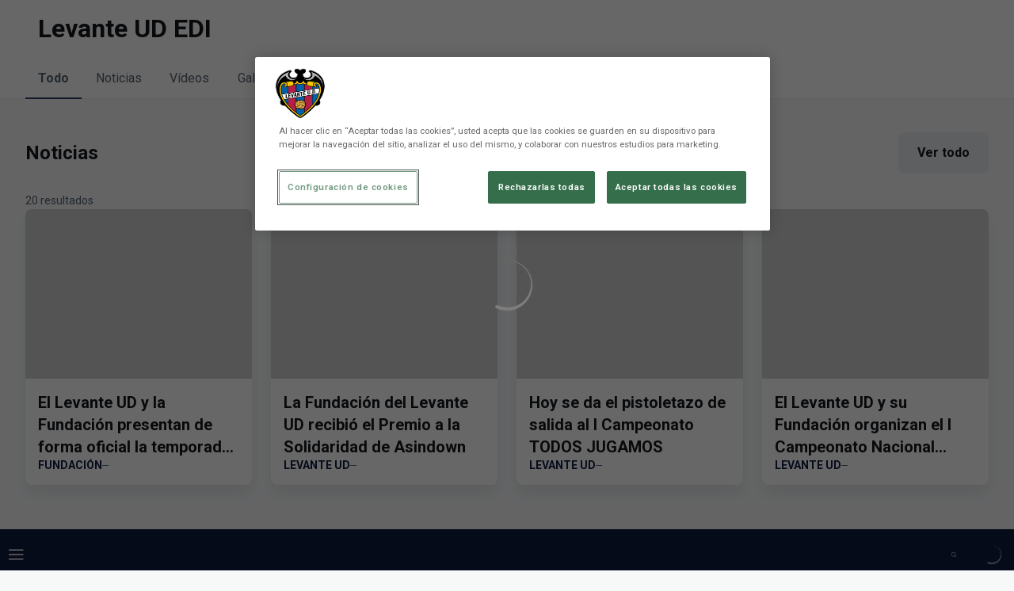

--- FILE ---
content_type: text/html; charset=utf-8
request_url: https://www.levanteud.com/es/tag/levante-ud-edi?page=4
body_size: 26876
content:
<!DOCTYPE html><html lang="es" dir="ltr" style="--header-top:calc(100dvh * var(--header-progress) - var(--header-height) * var(--header-hide-progress))"><head><meta charSet="utf-8"/><meta name="viewport" content="width=device-width"/><script type="application/ld+json">[{"@context":"https://schema.org","@type":"SportsTeam","name":"Levante UD","url":"www.levanteud.com","logo":"https://statics-maker.llt-services.com/lev/images/2023/01/24/xsmall/555b9edfdb6cf7f0ca0220642d2902ed.png","sameAs":["https://www.facebook.com/LevanteUD","https://instagram.com/levanteud","https://tiktok.com/@levanteud","https://twitch.tv/levanteud","https://twitter.com/levanteud","https://www.youtube.com/levanteud"]},{"@context":"https://schema.org/","@type":"WebSite","url":"www.levanteud.com","potentialAction":{"@type":"SearchAction","target":{"@type":"EntryPoint","urlTemplate":"www.levanteud.com/busqueda?search={search_term_string}"},"query-input":"required name=search_term_string"}}]</script><link href="https://www.levanteud.com/etiqueta/levante-ud-edi?page=4" hrefLang="x-default" rel="alternate"/><link href="https://www.levanteud.com/va/etiqueta/levante-ud-edi?page=4" hrefLang="va" rel="alternate"/><link href="https://www.levanteud.com/en/tag/levante-ud-edi?page=4" hrefLang="en" rel="alternate"/><title>Levante UD EDI - Etiqueta | Levante UD | Web Oficial</title><meta name="robots" content="index,follow"/><meta name="description" content="Saber más acerca de Levante UD EDI - Etiqueta - Levante UD"/><meta name="twitter:card" content="summary_large_image"/><meta name="twitter:site" content="@levanteud"/><meta property="og:title" content="Levante UD EDI - Etiqueta"/><meta property="og:description" content="Saber más acerca de Levante UD EDI - Etiqueta - Levante UD"/><meta property="og:url" content="https://www.levanteud.com/etiqueta/levante-ud-edi"/><meta property="og:type" content="website"/><meta property="og:image" content="https://statics-maker.llt-services.com/lev/images/2023/01/24/xlarge/0c81dc1cd02f4b7ed22d845cc88fb94d.png"/><meta property="og:image:secure_url" content="https://statics-maker.llt-services.com/lev/images/2023/01/24/xlarge/0c81dc1cd02f4b7ed22d845cc88fb94d.png"/><meta property="og:locale" content="es"/><link rel="canonical" href="https://www.levanteud.com/etiqueta/levante-ud-edi"/><meta name="next-head-count" content="19"/><meta name="google-site-verification" content="0hDZxgIljA_0ZUfKk54lv0vadcEBok1N3PBTszEvdWw"/>
<!-- -->
<script src="https://cdn.cookielaw.org/scripttemplates/otSDKStub.js" type="text/javascript" charSet="UTF-8" data-domain-script="21639f7e-42d7-4823-91b5-336e44844c72"></script>
<script type="text/javascript">
function OptanonWrapper() { }
</script>
<link rel="preconnect" href="https://fonts.googleapis.com"/><link rel="preconnect" href="https://fonts.gstatic.com" crossorigin=""/><link href="https://fonts.googleapis.com/css2?family=Roboto:wght@200;300;400;500;600;700;800&amp;display=swap" rel="stylesheet"/><script id="feature-detect" data-nscript="beforeInteractive">document.documentElement.classList.add("js");</script><script id="google-analytics" data-nscript="beforeInteractive">
        (function (w, d, s, l, i) { w[l] = w[l] || []; w[l].push({ 'gtm.start': new Date().getTime(), event: 'gtm.js' });
         var f = d.getElementsByTagName(s)[0], j = d.createElement(s), dl = l != 'dataLayer' ? '&l=' + l : ''; j.setAttributeNode(d.createAttribute('data-ot-ignore'));
         j.async = true;j.src = 'https://www.googletagmanager.com/gtm.js?id=' + i + dl;
         f.parentNode.insertBefore(j, f); })(window, document, 'script', 'dataLayer', 'GTM-M7QQXPG');
        </script><link rel="preload" href="/_next/static/css/2c07b34c6d7dc9c9.css" as="style"/><link rel="stylesheet" href="/_next/static/css/2c07b34c6d7dc9c9.css" data-n-g=""/><noscript data-n-css=""></noscript><script defer="" nomodule="" src="/_next/static/chunks/polyfills-42372ed130431b0a.js"></script><script defer="" src="/_next/static/chunks/137.e388068e3169ca9a.js"></script><script defer="" src="/_next/static/chunks/2773.3ff7fb13f4c5c46e.js"></script><script defer="" src="/_next/static/chunks/a9732aa6.c7018f8a327b459d.js"></script><script defer="" src="/_next/static/chunks/1894.ceb12a9d10ce8aa8.js"></script><script src="/_next/static/chunks/webpack-faaac457322cc847.js" defer=""></script><script src="/_next/static/chunks/framework-94bd750d1b93951a.js" defer=""></script><script src="/_next/static/chunks/main-8f468d269410c849.js" defer=""></script><script src="/_next/static/chunks/pages/_app-15e6471a81be147d.js" defer=""></script><script src="/_next/static/chunks/pages/%5B%5B...params%5D%5D-a4d12b1ae7ce5635.js" defer=""></script><script src="/_next/static/SoZWWqN-G6JTuiQ3FJXDz/_buildManifest.js" defer=""></script><script src="/_next/static/SoZWWqN-G6JTuiQ3FJXDz/_ssgManifest.js" defer=""></script><style data-styled="" data-styled-version="5.3.11">.gFTDnQ{--color:currentColor;--size:64px;--overlay-color:rgba(255,255,255,1);--overlay-bg:rgba(16,19,22,0.2);position:relative;color:var(--color);display:-webkit-box;display:-webkit-flex;display:-ms-flexbox;display:flex;-webkit-align-items:center;-webkit-box-align:center;-ms-flex-align:center;align-items:center;-webkit-box-pack:center;-webkit-justify-content:center;-ms-flex-pack:center;justify-content:center;}/*!sc*/
.gFTDnQ > svg{width:var(--size);height:var(--size);-webkit-animation:XWHUu 1s linear infinite;animation:XWHUu 1s linear infinite;}/*!sc*/
data-styled.g3[id="sc-c5b2099e-0"]{content:"gFTDnQ,"}/*!sc*/
.lgyAvS{--padding:16px 24px;--border:none;--border-radius:8px;--spacing:16px;--bg:initial;--color:initial;--border-color:initial;--outline:initial;--outline-offset:initial;--content-opacity:1;--loader-opacity:0;display:-webkit-inline-box;display:-webkit-inline-flex;display:-ms-inline-flexbox;display:inline-flex;-webkit-box-pack:center;-webkit-justify-content:center;-ms-flex-pack:center;justify-content:center;position:relative;background:var(--bg);color:var(--color);border:var(--border);border-color:var(--border-color);border-radius:var(--border-radius);outline:var(--outline,revert);outline-offset:var(--outline-offset);padding:var(--padding);font-family:var(--font-primary);font-weight:700;-webkit-letter-spacing:0em;-moz-letter-spacing:0em;-ms-letter-spacing:0em;letter-spacing:0em;line-height:130%;font-size:0.875rem;-webkit-transition:background-color 75ms ease-in-out,color 75ms ease-in-out,border-color 75ms ease-in-out;transition:background-color 75ms ease-in-out,color 75ms ease-in-out,border-color 75ms ease-in-out;}/*!sc*/
@media (min-width:600px){.lgyAvS{font-size:1rem;}}/*!sc*/
.lgyAvS.MkButton--size-small{--padding:8px 12px;}/*!sc*/
.lgyAvS.MkButton--loading{--content-opacity:0;--loader-opacity:1;}/*!sc*/
.lgyAvS.MkButton--primary{--bg:#0D183D;--color:#FFFFFF;}/*!sc*/
.lgyAvS.MkButton--primary:hover{--bg:#081232;}/*!sc*/
.lgyAvS.MkButton--primary.MkButton--disabled{--bg:#B9BDCB;}/*!sc*/
.lgyAvS.MkButton--primary.MkButton--style-contrast{--bg:#8C93A9;--color:#101316;}/*!sc*/
.lgyAvS.MkButton--primary.MkButton--style-contrast:hover{--bg:#616986;}/*!sc*/
.lgyAvS.MkButton--primary.MkButton--style-contrast.MkButton--disabled{--bg:#B9BDCB;}/*!sc*/
.lgyAvS.MkButton--secondary{--bg:#0D183D;--color:#FFFFFF;}/*!sc*/
.lgyAvS.MkButton--secondary:hover{--bg:#081232;}/*!sc*/
.lgyAvS.MkButton--secondary.MkButton--disabled{--bg:#B9BDCB;}/*!sc*/
.lgyAvS.MkButton--secondary.MkButton--style-contrast{--bg:#8C93A9;--color:#101316;}/*!sc*/
.lgyAvS.MkButton--secondary.MkButton--style-contrast:hover{--bg:#616986;}/*!sc*/
.lgyAvS.MkButton--secondary.MkButton--style-contrast.MkButton--disabled{--bg:#B9BDCB;}/*!sc*/
.lgyAvS.MkButton--accent{--bg:#0D183D;--color:#FFFFFF;}/*!sc*/
.lgyAvS.MkButton--accent:hover{--bg:#081232;}/*!sc*/
.lgyAvS.MkButton--accent.MkButton--disabled{--bg:#B9BDCB;}/*!sc*/
.lgyAvS.MkButton--accent.MkButton--style-contrast{--bg:#8C93A9;--color:#101316;}/*!sc*/
.lgyAvS.MkButton--accent.MkButton--style-contrast:hover{--bg:#616986;}/*!sc*/
.lgyAvS.MkButton--accent.MkButton--style-contrast.MkButton--disabled{--bg:#B9BDCB;}/*!sc*/
.lgyAvS.MkButton--neutral{--bg:#E8EBEE;--color:#101316;}/*!sc*/
.lgyAvS.MkButton--neutral:hover{--bg:#D9DFE3;}/*!sc*/
.lgyAvS.MkButton--neutral.MkButton--disabled{--bg:#E8EBEE;--color:#728796;}/*!sc*/
.lgyAvS.MkButton--neutral.MkButton--style-contrast{--bg:#FFFFFF;}/*!sc*/
.lgyAvS.MkButton--neutral.MkButton--style-contrast:hover{--bg:#F7F9F9;}/*!sc*/
.lgyAvS.MkButton--neutral.MkButton--style-contrast.MkButton--disabled{--bg:#FFFFFF;}/*!sc*/
.lgyAvS.MkButton--tertiary{--bg:transparent;--color:#101316;--border:1px solid;--border-radius:8px;--border-color:transparent;}/*!sc*/
.lgyAvS.MkButton--tertiary:hover{--border-color:#D9DFE3;}/*!sc*/
.lgyAvS.MkButton--tertiary.MkButton--disabled{--color:#728796;--border-color:transparent;}/*!sc*/
.lgyAvS.MkButton--tertiary.MkButton--style-contrast,.lgyAvS.MkButton--tertiary.MkButton--accessible-text-mode-light{--color:#FFFFFF;}/*!sc*/
.lgyAvS.MkButton--tertiary.MkButton--style-contrast:hover,.lgyAvS.MkButton--tertiary.MkButton--accessible-text-mode-light:hover{--border-color:#9DACB6;}/*!sc*/
.lgyAvS.MkButton--tertiary.MkButton--style-contrast.MkButton--disabled,.lgyAvS.MkButton--tertiary.MkButton--accessible-text-mode-light.MkButton--disabled{--color:#9DACB6;--border-color:transparent;}/*!sc*/
.lgyAvS.MkButton--icon{--bg:transparent;--color:#101316;--border-radius:8px;--padding:16px;}/*!sc*/
.lgyAvS.MkButton--icon:hover{cursor:pointer;}/*!sc*/
.lgyAvS.MkButton--icon.MkButton--size-small{--padding:8px;}/*!sc*/
.lgyAvS.MkButton--icon.MkButton--disabled{--color:#728796;}/*!sc*/
.lgyAvS.MkButton--icon.MkButton--style-contrast,.lgyAvS.MkButton--icon.MkButton--accessible-text-mode-light{--color:#FFFFFF;}/*!sc*/
.lgyAvS.MkButton--icon.MkButton--style-contrast:hover,.lgyAvS.MkButton--icon.MkButton--accessible-text-mode-light:hover{--bg:#303A41;}/*!sc*/
.lgyAvS.MkButton--icon.MkButton--style-contrast.MkButton--disabled,.lgyAvS.MkButton--icon.MkButton--accessible-text-mode-light.MkButton--disabled{--color:#9DACB6;}/*!sc*/
.lgyAvS.MkButton--text{--bg:transparent;--color:#101316;--border-radius:8px;--padding:16px;font-size:inherit;-webkit-letter-spacing:inherit;-moz-letter-spacing:inherit;-ms-letter-spacing:inherit;letter-spacing:inherit;line-height:inherit;}/*!sc*/
.lgyAvS.MkButton--text:hover{cursor:pointer;}/*!sc*/
.lgyAvS.MkButton--text.MkButton--size-small{--padding:8px;}/*!sc*/
.lgyAvS.MkButton--text.MkButton--disabled{--color:#728796;}/*!sc*/
.lgyAvS.MkButton--text.MkButton--style-contrast,.lgyAvS.MkButton--text.MkButton--accessible-text-mode-light{--color:#FFFFFF;}/*!sc*/
.lgyAvS.MkButton--text.MkButton--style-contrast:hover,.lgyAvS.MkButton--text.MkButton--accessible-text-mode-light:hover{--bg:#303A41;}/*!sc*/
.lgyAvS.MkButton--text.MkButton--style-contrast.MkButton--disabled,.lgyAvS.MkButton--text.MkButton--accessible-text-mode-light.MkButton--disabled{--color:#9DACB6;}/*!sc*/
data-styled.g4[id="sc-af2a2c42-0"]{content:"lgyAvS,"}/*!sc*/
.dZECth.dZECth{--padding:16px 24px;--border:none;--border-radius:8px;--spacing:16px;--bg:initial;--color:initial;--border-color:initial;--outline:initial;--outline-offset:initial;--content-opacity:1;--loader-opacity:0;display:-webkit-inline-box;display:-webkit-inline-flex;display:-ms-inline-flexbox;display:inline-flex;-webkit-box-pack:center;-webkit-justify-content:center;-ms-flex-pack:center;justify-content:center;position:relative;background:var(--bg);color:var(--color);border:var(--border);border-color:var(--border-color);border-radius:var(--border-radius);outline:var(--outline,revert);outline-offset:var(--outline-offset);padding:var(--padding);font-family:var(--font-primary);font-weight:700;-webkit-letter-spacing:0em;-moz-letter-spacing:0em;-ms-letter-spacing:0em;letter-spacing:0em;line-height:130%;font-size:0.875rem;-webkit-transition:background-color 75ms ease-in-out,color 75ms ease-in-out,border-color 75ms ease-in-out;transition:background-color 75ms ease-in-out,color 75ms ease-in-out,border-color 75ms ease-in-out;}/*!sc*/
@media (min-width:600px){.dZECth.dZECth{font-size:1rem;}}/*!sc*/
.dZECth.dZECth.MkButton--size-small{--padding:8px 12px;}/*!sc*/
.dZECth.dZECth.MkButton--loading{--content-opacity:0;--loader-opacity:1;}/*!sc*/
.dZECth.dZECth.MkButton--primary{--bg:#0D183D;--color:#FFFFFF;}/*!sc*/
.dZECth.dZECth.MkButton--primary:hover{--bg:#081232;}/*!sc*/
.dZECth.dZECth.MkButton--primary.MkButton--disabled{--bg:#B9BDCB;}/*!sc*/
.dZECth.dZECth.MkButton--primary.MkButton--style-contrast{--bg:#8C93A9;--color:#101316;}/*!sc*/
.dZECth.dZECth.MkButton--primary.MkButton--style-contrast:hover{--bg:#616986;}/*!sc*/
.dZECth.dZECth.MkButton--primary.MkButton--style-contrast.MkButton--disabled{--bg:#B9BDCB;}/*!sc*/
.dZECth.dZECth.MkButton--secondary{--bg:#0D183D;--color:#FFFFFF;}/*!sc*/
.dZECth.dZECth.MkButton--secondary:hover{--bg:#081232;}/*!sc*/
.dZECth.dZECth.MkButton--secondary.MkButton--disabled{--bg:#B9BDCB;}/*!sc*/
.dZECth.dZECth.MkButton--secondary.MkButton--style-contrast{--bg:#8C93A9;--color:#101316;}/*!sc*/
.dZECth.dZECth.MkButton--secondary.MkButton--style-contrast:hover{--bg:#616986;}/*!sc*/
.dZECth.dZECth.MkButton--secondary.MkButton--style-contrast.MkButton--disabled{--bg:#B9BDCB;}/*!sc*/
.dZECth.dZECth.MkButton--accent{--bg:#0D183D;--color:#FFFFFF;}/*!sc*/
.dZECth.dZECth.MkButton--accent:hover{--bg:#081232;}/*!sc*/
.dZECth.dZECth.MkButton--accent.MkButton--disabled{--bg:#B9BDCB;}/*!sc*/
.dZECth.dZECth.MkButton--accent.MkButton--style-contrast{--bg:#8C93A9;--color:#101316;}/*!sc*/
.dZECth.dZECth.MkButton--accent.MkButton--style-contrast:hover{--bg:#616986;}/*!sc*/
.dZECth.dZECth.MkButton--accent.MkButton--style-contrast.MkButton--disabled{--bg:#B9BDCB;}/*!sc*/
.dZECth.dZECth.MkButton--neutral{--bg:#E8EBEE;--color:#101316;}/*!sc*/
.dZECth.dZECth.MkButton--neutral:hover{--bg:#D9DFE3;}/*!sc*/
.dZECth.dZECth.MkButton--neutral.MkButton--disabled{--bg:#E8EBEE;--color:#728796;}/*!sc*/
.dZECth.dZECth.MkButton--neutral.MkButton--style-contrast{--bg:#FFFFFF;}/*!sc*/
.dZECth.dZECth.MkButton--neutral.MkButton--style-contrast:hover{--bg:#F7F9F9;}/*!sc*/
.dZECth.dZECth.MkButton--neutral.MkButton--style-contrast.MkButton--disabled{--bg:#FFFFFF;}/*!sc*/
.dZECth.dZECth.MkButton--tertiary{--bg:transparent;--color:#101316;--border:1px solid;--border-radius:8px;--border-color:transparent;}/*!sc*/
.dZECth.dZECth.MkButton--tertiary:hover{--border-color:#D9DFE3;}/*!sc*/
.dZECth.dZECth.MkButton--tertiary.MkButton--disabled{--color:#728796;--border-color:transparent;}/*!sc*/
.dZECth.dZECth.MkButton--tertiary.MkButton--style-contrast,.dZECth.dZECth.MkButton--tertiary.MkButton--accessible-text-mode-light{--color:#FFFFFF;}/*!sc*/
.dZECth.dZECth.MkButton--tertiary.MkButton--style-contrast:hover,.dZECth.dZECth.MkButton--tertiary.MkButton--accessible-text-mode-light:hover{--border-color:#9DACB6;}/*!sc*/
.dZECth.dZECth.MkButton--tertiary.MkButton--style-contrast.MkButton--disabled,.dZECth.dZECth.MkButton--tertiary.MkButton--accessible-text-mode-light.MkButton--disabled{--color:#9DACB6;--border-color:transparent;}/*!sc*/
.dZECth.dZECth.MkButton--icon{--bg:transparent;--color:#101316;--border-radius:8px;--padding:16px;}/*!sc*/
.dZECth.dZECth.MkButton--icon:hover{cursor:pointer;}/*!sc*/
.dZECth.dZECth.MkButton--icon.MkButton--size-small{--padding:8px;}/*!sc*/
.dZECth.dZECth.MkButton--icon.MkButton--disabled{--color:#728796;}/*!sc*/
.dZECth.dZECth.MkButton--icon.MkButton--style-contrast,.dZECth.dZECth.MkButton--icon.MkButton--accessible-text-mode-light{--color:#FFFFFF;}/*!sc*/
.dZECth.dZECth.MkButton--icon.MkButton--style-contrast:hover,.dZECth.dZECth.MkButton--icon.MkButton--accessible-text-mode-light:hover{--bg:#303A41;}/*!sc*/
.dZECth.dZECth.MkButton--icon.MkButton--style-contrast.MkButton--disabled,.dZECth.dZECth.MkButton--icon.MkButton--accessible-text-mode-light.MkButton--disabled{--color:#9DACB6;}/*!sc*/
.dZECth.dZECth.MkButton--text{--bg:transparent;--color:#101316;--border-radius:8px;--padding:16px;font-size:inherit;-webkit-letter-spacing:inherit;-moz-letter-spacing:inherit;-ms-letter-spacing:inherit;letter-spacing:inherit;line-height:inherit;}/*!sc*/
.dZECth.dZECth.MkButton--text:hover{cursor:pointer;}/*!sc*/
.dZECth.dZECth.MkButton--text.MkButton--size-small{--padding:8px;}/*!sc*/
.dZECth.dZECth.MkButton--text.MkButton--disabled{--color:#728796;}/*!sc*/
.dZECth.dZECth.MkButton--text.MkButton--style-contrast,.dZECth.dZECth.MkButton--text.MkButton--accessible-text-mode-light{--color:#FFFFFF;}/*!sc*/
.dZECth.dZECth.MkButton--text.MkButton--style-contrast:hover,.dZECth.dZECth.MkButton--text.MkButton--accessible-text-mode-light:hover{--bg:#303A41;}/*!sc*/
.dZECth.dZECth.MkButton--text.MkButton--style-contrast.MkButton--disabled,.dZECth.dZECth.MkButton--text.MkButton--accessible-text-mode-light.MkButton--disabled{--color:#9DACB6;}/*!sc*/
data-styled.g5[id="sc-af2a2c42-1"]{content:"dZECth,"}/*!sc*/
.dFcBbk{display:-webkit-box;display:-webkit-flex;display:-ms-flexbox;display:flex;}/*!sc*/
data-styled.g6[id="sc-af2a2c42-2"]{content:"dFcBbk,"}/*!sc*/
.cgeqNN{display:-webkit-box;display:-webkit-flex;display:-ms-flexbox;display:flex;-webkit-align-items:center;-webkit-box-align:center;-ms-flex-align:center;align-items:center;gap:var(--spacing);opacity:var(--content-opacity);-webkit-transition:opacity 150ms ease-in-out;transition:opacity 150ms ease-in-out;}/*!sc*/
data-styled.g8[id="sc-af2a2c42-4"]{content:"cgeqNN,"}/*!sc*/
.gxLoZT{object-fit:contain;object-position:center;}/*!sc*/
.gOKeXG{object-fit:cover;object-position:top;}/*!sc*/
data-styled.g14[id="sc-ce5b6a44-0"]{content:"gxLoZT,gOKeXG,"}/*!sc*/
.bzFrwz{position:relative;overflow:hidden;padding-top:100%;}/*!sc*/
.bdLWdw{position:relative;overflow:hidden;padding-top:75%;}/*!sc*/
data-styled.g50[id="sc-78b0811a-0"]{content:"bzFrwz,bdLWdw,"}/*!sc*/
.cYplci{position:absolute;top:0;left:0;width:100%;height:100%;}/*!sc*/
data-styled.g51[id="sc-78b0811a-1"]{content:"cYplci,"}/*!sc*/
.jzKalv{width:100%;}/*!sc*/
.kMxzRo{width:100%;padding:0 var(--page-padding);}/*!sc*/
data-styled.g143[id="sc-b721f54a-0"]{content:"jzKalv,kMxzRo,"}/*!sc*/
.dFaKPM{margin:0 auto;--content-width:1680px;--bleed-amount:0px;max-width:calc(var(--content-width) + (var(--bleed-amount) * 2));}/*!sc*/
data-styled.g144[id="sc-b721f54a-1"]{content:"dFaKPM,"}/*!sc*/
.hRfqzD{--text-strong:#101316;--text-medium:#51606C;--text-accent:#0D183D;--card-border-radius:8px;--card-box-shadow:0px 12px 18px 0px rgba(0,0,0,0.08);--card-background:#FFFFFF;--image-overlay:rgba(16,19,22,0.2);--image-scale:1;--info-padding:initial;--info-spacing:8px;--ribbon-spacing:initial;--transition-duration:300ms;height:100%;-webkit-box-flex:1;-webkit-flex-grow:1;-ms-flex-positive:1;flex-grow:1;display:grid;grid-template-columns:minmax(0px,1fr);grid-template-rows:auto 1fr;overflow:hidden;border-radius:var(--card-border-radius);box-shadow:var(--card-box-shadow);background-color:var(--card-background);color:var(--text-strong);-webkit-transition:background-color var(--transition-duration) ease-in-out,box-shadow var(--transition-duration) ease-in-out,color var(--transition-duration) ease-in-out;transition:background-color var(--transition-duration) ease-in-out,box-shadow var(--transition-duration) ease-in-out,color var(--transition-duration) ease-in-out;}/*!sc*/
.hRfqzD.MkNewsCard--size-small{--info-padding:16px;--ribbon-spacing:16px;}/*!sc*/
.hRfqzD.MkNewsCard--size-standard{--info-padding:16px;--ribbon-spacing:16px;}/*!sc*/
@media (min-width:600px){.hRfqzD.MkNewsCard--size-standard{--info-padding:24px;--ribbon-spacing:24px;}}/*!sc*/
.hRfqzD:hover{--image-overlay:rgba(16,19,22,0.4);--image-scale:1.1;--card-box-shadow:0px 12px 18px 0px rgba(0,0,0,0.16);}/*!sc*/
.hRfqzD.MkNewsCard--color-style-contrast{--text-strong:#FFFFFF;--text-medium:#D9DFE3;--text-accent:#8C93A9;--card-background:#101316;}/*!sc*/
.hRfqzD.MkNewsCard--color-style-contrast:hover{--card-background:#303A41;}/*!sc*/
data-styled.g162[id="sc-5f59e9f7-0"]{content:"hRfqzD,"}/*!sc*/
.dpQAMQ{position:absolute;top:0;left:0;width:100%;height:100%;background:var(--image-overlay);-webkit-transition:background var(--transition-duration) ease-in-out;transition:background var(--transition-duration) ease-in-out;}/*!sc*/
data-styled.g163[id="sc-5f59e9f7-1"]{content:"dpQAMQ,"}/*!sc*/
.dnGFas{-webkit-transition:-webkit-transform var(--transition-duration) ease-in-out;-webkit-transition:transform var(--transition-duration) ease-in-out;transition:transform var(--transition-duration) ease-in-out;-webkit-transform:scale(var(--image-scale));-ms-transform:scale(var(--image-scale));transform:scale(var(--image-scale));}/*!sc*/
data-styled.g164[id="sc-5f59e9f7-2"]{content:"dnGFas,"}/*!sc*/
.fTNWwP{display:-webkit-box;display:-webkit-flex;display:-ms-flexbox;display:flex;-webkit-flex-direction:column;-ms-flex-direction:column;flex-direction:column;padding:var(--info-padding);gap:var(--info-spacing);}/*!sc*/
data-styled.g165[id="sc-5f59e9f7-3"]{content:"fTNWwP,"}/*!sc*/
.ffFNCe{word-break:break-word;}/*!sc*/
@supports not (display:-webkit-box){.ffFNCe{overflow:hidden;text-overflow:ellipsis;white-space:nowrap;}}/*!sc*/
@supports (display:-webkit-box){.ffFNCe{display:-webkit-box;-webkit-box-orient:vertical;-webkit-line-clamp:3;overflow:hidden;}}/*!sc*/
.sc-5f59e9f7-0.MkNewsCard--size-small .sc-5f59e9f7-4{font-family:var(--font-highlighted);font-weight:700;-webkit-letter-spacing:0em;-moz-letter-spacing:0em;-ms-letter-spacing:0em;letter-spacing:0em;line-height:140%;font-size:1.125rem;}/*!sc*/
@media (min-width:600px){.sc-5f59e9f7-0.MkNewsCard--size-small .sc-5f59e9f7-4{font-size:1.25rem;}}/*!sc*/
.sc-5f59e9f7-0.MkNewsCard--size-standard .sc-5f59e9f7-4{font-family:var(--font-highlighted);font-weight:700;-webkit-letter-spacing:-0.02em;-moz-letter-spacing:-0.02em;-ms-letter-spacing:-0.02em;letter-spacing:-0.02em;line-height:130%;font-size:1.5rem;}/*!sc*/
@media (min-width:600px){.sc-5f59e9f7-0.MkNewsCard--size-standard .sc-5f59e9f7-4{-webkit-letter-spacing:0em;-moz-letter-spacing:0em;-ms-letter-spacing:0em;letter-spacing:0em;font-size:2rem;}}/*!sc*/
data-styled.g166[id="sc-5f59e9f7-4"]{content:"ffFNCe,"}/*!sc*/
.dlPYOh{display:-webkit-box;display:-webkit-flex;display:-ms-flexbox;display:flex;gap:0.5rem;-webkit-align-items:center;-webkit-box-align:center;-ms-flex-align:center;align-items:center;margin-top:auto;}/*!sc*/
data-styled.g168[id="sc-5f59e9f7-6"]{content:"dlPYOh,"}/*!sc*/
.dYyKGF{color:var(--text-accent);-webkit-transition:color var(--transition-duration) ease-in-out;transition:color var(--transition-duration) ease-in-out;overflow:hidden;text-overflow:ellipsis;white-space:nowrap;text-transform:uppercase;font-family:var(--font-primary);font-weight:700;-webkit-letter-spacing:0em;-moz-letter-spacing:0em;-ms-letter-spacing:0em;letter-spacing:0em;line-height:130%;font-size:0.625rem;}/*!sc*/
@media (min-width:600px){.dYyKGF{font-size:0.875rem;}}/*!sc*/
data-styled.g169[id="sc-5f59e9f7-7"]{content:"dYyKGF,"}/*!sc*/
.eGBcVt{width:8px;height:1px;background-color:var(--text-medium);}/*!sc*/
data-styled.g170[id="sc-5f59e9f7-8"]{content:"eGBcVt,"}/*!sc*/
.gMUSOZ{color:var(--text-medium);-webkit-transition:color var(--transition-duration) ease-in-out;transition:color var(--transition-duration) ease-in-out;-webkit-flex-shrink:0;-ms-flex-negative:0;flex-shrink:0;font-family:var(--font-primary);font-weight:500;-webkit-letter-spacing:0em;-moz-letter-spacing:0em;-ms-letter-spacing:0em;letter-spacing:0em;line-height:130%;font-size:0.625rem;}/*!sc*/
@media (min-width:600px){.gMUSOZ{font-size:0.875rem;}}/*!sc*/
data-styled.g171[id="sc-5f59e9f7-9"]{content:"gMUSOZ,"}/*!sc*/
.iAwRHB{--text-strong:#101316;--text-medium:#51606C;--module-spacing:24px;display:-webkit-box;display:-webkit-flex;display:-ms-flexbox;display:flex;-webkit-flex-direction:column;-ms-flex-direction:column;flex-direction:column;gap:var(--module-spacing);}/*!sc*/
@media (min-width:900px){.iAwRHB{--module-spacing:32px;}}/*!sc*/
.iAwRHB.MkSectionHeader--accessibleTextMode-dark{--text-strong:rgba(0,0,0,1);--text-medium:rgba(0,0,0,0.6);}/*!sc*/
.iAwRHB.MkSectionHeader--accessibleTextMode-light{--text-strong:rgba(255,255,255,1);--text-medium:rgba(255,255,255,0.8);}/*!sc*/
data-styled.g202[id="sc-d8ab3d6c-0"]{content:"iAwRHB,"}/*!sc*/
.bZCAiD{display:-webkit-box;display:-webkit-flex;display:-ms-flexbox;display:flex;-webkit-flex-direction:column;-ms-flex-direction:column;flex-direction:column;gap:0.5rem;}/*!sc*/
data-styled.g203[id="sc-d8ab3d6c-1"]{content:"bZCAiD,"}/*!sc*/
.hKLEl{display:-webkit-box;display:-webkit-flex;display:-ms-flexbox;display:flex;-webkit-flex:1;-ms-flex:1;flex:1;margin-block:0;font-family:var(--font-highlighted);font-weight:700;-webkit-letter-spacing:-0.02em;-moz-letter-spacing:-0.02em;-ms-letter-spacing:-0.02em;letter-spacing:-0.02em;line-height:150%;font-size:1.25rem;}/*!sc*/
@media (min-width:600px){.hKLEl{-webkit-letter-spacing:0em;-moz-letter-spacing:0em;-ms-letter-spacing:0em;letter-spacing:0em;line-height:140%;font-size:1.5rem;}}/*!sc*/
data-styled.g204[id="sc-d8ab3d6c-2"]{content:"hKLEl,"}/*!sc*/
.eYwVuA{font-family:var(--font-primary);font-weight:400;-webkit-letter-spacing:0em;-moz-letter-spacing:0em;-ms-letter-spacing:0em;letter-spacing:0em;line-height:160%;font-size:0.75rem;color:var(--text-medium);margin-top:12px;}/*!sc*/
@media (min-width:600px){.eYwVuA{font-size:0.875rem;}}/*!sc*/
data-styled.g205[id="sc-d8ab3d6c-3"]{content:"eYwVuA,"}/*!sc*/
.fKPtXe{display:-webkit-box;display:-webkit-flex;display:-ms-flexbox;display:flex;-webkit-flex-wrap:wrap;-ms-flex-wrap:wrap;flex-wrap:wrap;word-break:break-word;-webkit-box-pack:justify;-webkit-justify-content:space-between;-ms-flex-pack:justify;justify-content:space-between;-webkit-align-items:center;-webkit-box-align:center;-ms-flex-align:center;align-items:center;gap:1rem;color:var(--text-strong);-webkit-flex:1;-ms-flex:1;flex:1;}/*!sc*/
data-styled.g206[id="sc-d8ab3d6c-4"]{content:"fKPtXe,"}/*!sc*/
.euCTZZ{--bg-color:#F7F9F9;background-color:var(--bg-color);display:-webkit-inline-box;display:-webkit-inline-flex;display:-ms-inline-flexbox;display:inline-flex;max-height:0;overflow:hidden;}/*!sc*/
.euCTZZ:hover{cursor:pointer;}/*!sc*/
.euCTZZ:focus{margin:8px;max-height:200px;}/*!sc*/
data-styled.g213[id="sc-c8cc2ce0-0"]{content:"euCTZZ,"}/*!sc*/
.lnvpnH{text-align:center;}/*!sc*/
data-styled.g361[id="sc-723ffe4f-0"]{content:"lnvpnH,"}/*!sc*/
.cLwXKB{background-color:#FFFFFF;}/*!sc*/
.cLwXKB .MkFooterCopyright__container{padding:32px 0;gap:8px;}/*!sc*/
@media (min-width:900px){.cLwXKB .MkFooterCopyright__container{-webkit-flex-direction:row;-ms-flex-direction:row;flex-direction:row;-webkit-box-pack:justify;-webkit-justify-content:space-between;-ms-flex-pack:justify;justify-content:space-between;-webkit-flex-direction:row-reverse;-ms-flex-direction:row-reverse;flex-direction:row-reverse;padding:24px 0;}}/*!sc*/
.cLwXKB .MkFooterCopyright__termsLinks{gap:16px;}/*!sc*/
@media (min-width:900px){.cLwXKB .MkFooterCopyright__termsLinks{-webkit-flex-direction:row;-ms-flex-direction:row;flex-direction:row;gap:32px;}}/*!sc*/
.cLwXKB .MkFooterCopyright__link{text-transform:capitalize;font-family:var(--font-primary);font-weight:400;-webkit-letter-spacing:0em;-moz-letter-spacing:0em;-ms-letter-spacing:0em;letter-spacing:0em;line-height:160%;font-size:0.75rem;color:#101316;}/*!sc*/
@media (min-width:600px){.cLwXKB .MkFooterCopyright__link{font-size:0.875rem;}}/*!sc*/
.cLwXKB .MkFooterCopyright__copyrightText{font-family:var(--font-primary);font-weight:400;-webkit-letter-spacing:0em;-moz-letter-spacing:0em;-ms-letter-spacing:0em;letter-spacing:0em;line-height:150%;font-size:0.875rem;color:#101316;font-weight:bold;text-transform:uppercase;}/*!sc*/
@media (min-width:600px){.cLwXKB .MkFooterCopyright__copyrightText{font-size:1rem;}}/*!sc*/
@media (min-width:900px){.cLwXKB .MkFooterCopyright__wrapperInfo{-webkit-flex-direction:row-reverse;-ms-flex-direction:row-reverse;flex-direction:row-reverse;}}/*!sc*/
data-styled.g362[id="sc-ded46afa-0"]{content:"cLwXKB,"}/*!sc*/
.dLIPru{width:100%;display:-webkit-box;display:-webkit-flex;display:-ms-flexbox;display:flex;-webkit-box-pack:center;-webkit-justify-content:center;-ms-flex-pack:center;justify-content:center;-webkit-flex-direction:column;-ms-flex-direction:column;flex-direction:column;-webkit-align-items:center;-webkit-box-align:center;-ms-flex-align:center;align-items:center;}/*!sc*/
data-styled.g363[id="sc-ded46afa-1"]{content:"dLIPru,"}/*!sc*/
.euZxQN{display:-webkit-box;display:-webkit-flex;display:-ms-flexbox;display:flex;-webkit-align-items:center;-webkit-box-align:center;-ms-flex-align:center;align-items:center;gap:24px;-webkit-flex-direction:column;-ms-flex-direction:column;flex-direction:column;}/*!sc*/
data-styled.g364[id="sc-ded46afa-2"]{content:"euZxQN,"}/*!sc*/
.lsAEU{width:64px;min-width:64px;}/*!sc*/
data-styled.g365[id="sc-ded46afa-3"]{content:"lsAEU,"}/*!sc*/
.fcCzJm{display:-webkit-box;display:-webkit-flex;display:-ms-flexbox;display:flex;-webkit-flex-direction:column;-ms-flex-direction:column;flex-direction:column;-webkit-order:1;-ms-flex-order:1;order:1;}/*!sc*/
@media (min-width:900px){.fcCzJm{-webkit-order:2;-ms-flex-order:2;order:2;}}/*!sc*/
data-styled.g366[id="sc-ded46afa-4"]{content:"fcCzJm,"}/*!sc*/
.kQTlV{-webkit-order:3;-ms-flex-order:3;order:3;}/*!sc*/
data-styled.g367[id="sc-ded46afa-5"]{content:"kQTlV,"}/*!sc*/
.iYOwhO{--sponsors-bg:initial;--sponsors-accessible-color:initial;--sponsors-bg:#101316;--sponsors-accessible-color:#FFFFFF;}/*!sc*/
data-styled.g391[id="sc-8f419641-0"]{content:"iYOwhO,"}/*!sc*/
.fGyJkH{background:var(--sponsors-bg);--sponsors-bg:#0d183d;--sponsors-accessible-color:var(--light-accessible-color);}/*!sc*/
data-styled.g392[id="sc-8f419641-1"]{content:"fGyJkH,"}/*!sc*/
.ljzPJJ{width:40px;}/*!sc*/
@media (min-width:900px){.ljzPJJ{width:64px;}}/*!sc*/
data-styled.g411[id="sc-cc5e5ec1-1"]{content:"ljzPJJ,"}/*!sc*/
.fhuqAr{--login-loader-size:24px;padding:16px;width:calc(var(--login-loader-size) + (16px * 2));height:calc(var(--login-loader-size) + (16px * 2));}/*!sc*/
.fhuqAr div,.fhuqAr svg{width:var(--login-loader-size);height:var(--login-loader-size);}/*!sc*/
data-styled.g425[id="sc-d13a2ac8-1"]{content:"fhuqAr,"}/*!sc*/
.jvpvDG{display:-webkit-box;display:-webkit-flex;display:-ms-flexbox;display:flex;-webkit-box-pack:center;-webkit-justify-content:center;-ms-flex-pack:center;justify-content:center;}/*!sc*/
data-styled.g434[id="sc-1f2efcc-0"]{content:"jvpvDG,"}/*!sc*/
.iUrQGi{--size:40px;--color:#101316;border:none;line-height:0;color:var(--color);position:absolute;top:50%;-webkit-transform:translateY(-50%);-ms-transform:translateY(-50%);transform:translateY(-50%);z-index:1;display:-webkit-box;display:-webkit-flex;display:-ms-flexbox;display:flex;-webkit-box-pack:center;-webkit-justify-content:center;-ms-flex-pack:center;justify-content:center;-webkit-align-items:center;-webkit-box-align:center;-ms-flex-align:center;align-items:center;width:var(--size);background:transparent;cursor:pointer;display:none;left:0;height:100%;}/*!sc*/
.dVfMYR{--size:40px;--color:#101316;border:none;line-height:0;color:var(--color);position:absolute;top:50%;-webkit-transform:translateY(-50%);-ms-transform:translateY(-50%);transform:translateY(-50%);z-index:1;display:-webkit-box;display:-webkit-flex;display:-ms-flexbox;display:flex;-webkit-box-pack:center;-webkit-justify-content:center;-ms-flex-pack:center;justify-content:center;-webkit-align-items:center;-webkit-box-align:center;-ms-flex-align:center;align-items:center;width:var(--size);background:transparent;cursor:pointer;display:none;right:0;height:100%;}/*!sc*/
data-styled.g454[id="sc-4e1f12ab-0"]{content:"iUrQGi,dVfMYR,"}/*!sc*/
.ikoNka{display:grid;grid-template-columns:minmax(0,auto);overflow:auto;}/*!sc*/
data-styled.g455[id="sc-c3ff60d8-0"]{content:"ikoNka,"}/*!sc*/
.drElTZ{display:grid;grid-template-columns:var(--page-padding) auto var(--page-padding);}/*!sc*/
.drElTZ::before,.drElTZ::after{content:"";}/*!sc*/
data-styled.g456[id="sc-c3ff60d8-1"]{content:"drElTZ,"}/*!sc*/
.kAvecX{--spacing:32px;display:-webkit-box;display:-webkit-flex;display:-ms-flexbox;display:flex;-webkit-flex-direction:column;-ms-flex-direction:column;flex-direction:column;gap:var(--spacing);}/*!sc*/
data-styled.g524[id="sc-a1c25161-0"]{content:"kAvecX,"}/*!sc*/
.dAqAGn{display:grid;grid-template-columns:repeat(1,minmax(0px,1fr));gap:var(--grid-spacing);}/*!sc*/
@media (min-width:600px){.dAqAGn{grid-template-columns:repeat(2,minmax(0px,1fr));}}/*!sc*/
@media (min-width:900px){.dAqAGn{grid-template-columns:repeat(4,minmax(220px,1fr));}}/*!sc*/
data-styled.g525[id="sc-a1c25161-1"]{content:"dAqAGn,"}/*!sc*/
.ditFiB{--tag-background:#FFFFFF;--tag-padding:16px;--padding-top:40px;--padding-bottom:40px;--grid-spacing:16px;--text-medium:#51606C;}/*!sc*/
@media (min-width:480px){.ditFiB{--padding-top:32px;--padding-bottom:56px;}}/*!sc*/
@media (min-width:600px){.ditFiB{--grid-spacing:24px;}}/*!sc*/
.ditFiB .MkTabs__tabList{margin-left:0;}/*!sc*/
data-styled.g528[id="sc-6cafe837-0"]{content:"ditFiB,"}/*!sc*/
.kpOldd.kpOldd{padding-top:var(--padding-top);padding-bottom:var(--padding-bottom);}/*!sc*/
data-styled.g529[id="sc-6cafe837-1"]{content:"kpOldd,"}/*!sc*/
.ctyyfC{background-color:var(--tag-background);}/*!sc*/
data-styled.g530[id="sc-6cafe837-2"]{content:"ctyyfC,"}/*!sc*/
.cPyNgD{padding:var(--tag-padding);font-family:var(--font-highlighted);font-weight:700;-webkit-letter-spacing:-0.02em;-moz-letter-spacing:-0.02em;-ms-letter-spacing:-0.02em;letter-spacing:-0.02em;line-height:130%;font-size:1.5rem;}/*!sc*/
@media (min-width:600px){.cPyNgD{-webkit-letter-spacing:0em;-moz-letter-spacing:0em;-ms-letter-spacing:0em;letter-spacing:0em;font-size:2rem;}}/*!sc*/
data-styled.g531[id="sc-6cafe837-3"]{content:"cPyNgD,"}/*!sc*/
*{box-sizing:border-box;}/*!sc*/
:root{--page-padding:16px;--grid-gap:12px;--font-highlighted:Roboto,-apple-system,BlinkMacSystemFont,"Segoe UI",Roboto,Helvetica,Arial,sans-serif,"Apple Color Emoji","Segoe UI Emoji","Segoe UI Symbol",Roboto,Montserrat,"Titillium Web","Roboto Slab","Barlow Condensed",Cairo,"Open Sans",Cabin,Kanit,"Nunito Sans",Antonio,Lato,Raleway,"Noto Sans","Libre Franklin";--font-primary:Roboto,-apple-system,BlinkMacSystemFont,"Segoe UI",Roboto,Helvetica,Arial,sans-serif,"Apple Color Emoji","Segoe UI Emoji","Segoe UI Symbol",Roboto,Montserrat,"Titillium Web","Roboto Slab","Barlow Condensed",Cairo,"Open Sans",Cabin,Kanit,"Nunito Sans",Antonio,Lato,Raleway,"Noto Sans","Libre Franklin";--color-primary-10:#E6E7ED;--color-primary-20:#B9BDCB;--color-primary-30:#8C93A9;--color-primary-40:#616986;--color-primary-50:#374162;--color-primary-60:#0D183D;--color-primary-70:#081232;--color-primary-80:#040C27;--color-primary-90:#010719;--color-primary-100:#00030B;--color-secondary-10:#E6E7ED;--color-secondary-20:#B9BDCB;--color-secondary-30:#8C93A9;--color-secondary-40:#616986;--color-secondary-50:#374162;--color-secondary-60:#0D183D;--color-secondary-70:#081232;--color-secondary-80:#040C27;--color-secondary-90:#010719;--color-secondary-100:#00030B;--color-accent-10:#E6E7ED;--color-accent-20:#B9BDCB;--color-accent-30:#8C93A9;--color-accent-40:#616986;--color-accent-50:#374162;--color-accent-60:#0D183D;--color-accent-70:#081232;--color-accent-80:#040C27;--color-accent-90:#010719;--color-accent-100:#00030B;--color-neutral-10:#FFFFFF;--color-neutral-20:#F7F9F9;--color-neutral-30:#E8EBEE;--color-neutral-40:#D9DFE3;--color-neutral-50:#BBC5CC;--color-neutral-60:#9DACB6;--color-neutral-70:#728796;--color-neutral-80:#51606C;--color-neutral-90:#303A41;--color-neutral-100:#101316;--color-text-10:#FFFFFF;--color-text-20:#F7F9F9;--color-text-30:#E8EBEE;--color-text-40:#D9DFE3;--color-text-50:#BBC5CC;--color-text-60:#9DACB6;--color-text-70:#728796;--color-text-80:#51606C;--color-text-90:#303A41;--color-text-100:#101316;}/*!sc*/
@media (min-width:480px){:root{--page-padding:24px;}}/*!sc*/
@media (min-width:600px){:root{--page-padding:32px;--grid-gap:16px;}}/*!sc*/
html{height:100%;font-size:1rem;line-height:1.25;}/*!sc*/
body{font-family:-apple-system,BlinkMacSystemFont,"Segoe UI",Roboto,Helvetica,Arial,sans-serif,"Apple Color Emoji","Segoe UI Emoji","Segoe UI Symbol";font-variant-numeric:tabular-nums;-ms-backface-visibility:hidden;-moz-backface-visibility:hidden;-webkit-backface-visibility:hidden;-webkit-backface-visibility:hidden;backface-visibility:hidden;-webkit-font-smoothing:antialiased;min-height:100%;display:grid;grid-template-rows:auto 1fr;padding:0;margin:0;}/*!sc*/
#__next{display:grid;grid-template-rows:auto 1fr auto;width:100%;margin:0 auto;}/*!sc*/
#__next > main{grid-row:2;}/*!sc*/
#skip-bar{display:-webkit-box;display:-webkit-flex;display:-ms-flexbox;display:flex;}/*!sc*/
#low-portal{z-index:1090;}/*!sc*/
#drawers-portal{z-index:1200;}/*!sc*/
#modals-portal{z-index:1300;}/*!sc*/
#tooltips-portal{z-index:1500;}/*!sc*/
img{max-width:100%;height:revert;}/*!sc*/
.sr-only{position:absolute;width:1px;height:1px;padding:0;margin:-1px;overflow:hidden;-webkit-clip:rect(0,0,0,0);clip:rect(0,0,0,0);white-space:nowrap;border-width:0;}/*!sc*/
button:-moz-focusring,[type="button"]:-moz-focusring,[type="reset"]:-moz-focusring,[type="submit"]:-moz-focusring{outline:revert;}/*!sc*/
:root{--light-accessible-color:#FFFFFF;--dark-accessible-color:#101316;--accessible-text-color:var(--dark-accessible-color);}/*!sc*/
body{background-color:#F7F9F9;color:#101316;font-family:Roboto;}/*!sc*/
a{color:unset;-webkit-text-decoration:none;text-decoration:none;}/*!sc*/
#__next{max-width:2560px;}/*!sc*/
data-styled.g545[id="sc-global-dHfZkR1"]{content:"sc-global-dHfZkR1,"}/*!sc*/
.faROqg .MkScrollToTop__button{border-radius:8px;font-size:0;cursor:pointer;}/*!sc*/
.faROqg .MkScrollToTop__button > span{font-family:var(--font-primary);font-weight:700;-webkit-letter-spacing:0em;-moz-letter-spacing:0em;-ms-letter-spacing:0em;letter-spacing:0em;line-height:130%;font-size:0.875rem;margin-right:0;}/*!sc*/
@media (min-width:600px){.faROqg .MkScrollToTop__button > span{font-size:1rem;}}/*!sc*/
data-styled.g701[id="sc-7a1dfb0a-0"]{content:"faROqg,"}/*!sc*/
.eeWzry{position:fixed;bottom:40px;right:25px;z-index:20;}/*!sc*/
data-styled.g702[id="sc-7a1dfb0a-1"]{content:"eeWzry,"}/*!sc*/
.jVmAAS{--bg:rgba(16,19,22,0.2);--color:rgba(255,255,255,1);position:fixed;-webkit-align-items:center;-webkit-box-align:center;-ms-flex-align:center;align-items:center;-webkit-box-pack:center;-webkit-justify-content:center;-ms-flex-pack:center;justify-content:center;z-index:1600;top:0;left:0;width:100vw;height:100vh;background:var(--bg);color:var(--color);}/*!sc*/
data-styled.g713[id="sc-16c05afa-0"]{content:"jVmAAS,"}/*!sc*/
.kkTDBA .MkHeaderMobileNavigation__toggle{padding:8px;}/*!sc*/
.kkTDBA .MkHeaderMobileNavigation__drawer{z-index:1200;}/*!sc*/
.kkTDBA .MkHeaderMobileNavigation__drawerOverlay{background-color:#101316;}/*!sc*/
.kkTDBA .MkHeaderMobileNavigation__drawerContent{background-color:#FFFFFF;}/*!sc*/
.kkTDBA .MkHeaderMobileNavigation__secondaryNavigation{padding:12px 0;margin:12px 0;}/*!sc*/
.kkTDBA .MkHeaderMobileNavigation__rrss{gap:4px;padding:8px 0px;}/*!sc*/
.kkTDBA .MkHeaderMobileNavigation__rrss-icon{color:#101316;padding:8px;}/*!sc*/
data-styled.g719[id="sc-c005503-0"]{content:"kkTDBA,"}/*!sc*/
.CShPP{display:-webkit-box;display:-webkit-flex;display:-ms-flexbox;display:flex;color:var(--main-row-icon-color);border:0;background-color:transparent;}/*!sc*/
data-styled.g723[id="sc-c005503-4"]{content:"CShPP,"}/*!sc*/
.jjDdJ{--short-name-bg-color:#0D183D;--short-name-text-color:rgba(255,255,255,1);--short-name-bar-color:#D9DFE3;z-index:1100;position:-webkit-sticky;position:sticky;top:0;display:-webkit-box;display:-webkit-flex;display:-ms-flexbox;display:flex;-webkit-flex-direction:column;-ms-flex-direction:column;flex-direction:column;pointer-events:none;z-index:1100;--lang-select-control-spacing:4px;--lang-select-menu-padding:4px;--lang-select-menu-list-spacing:4px;--lang-select-control-padding:8px 4px;--lang-select-menu-border-radius:8px;--lang-select-option-border-radius:4px;}/*!sc*/
.jjDdJ > *{-webkit-flex:0 0 auto;-ms-flex:0 0 auto;flex:0 0 auto;}/*!sc*/
.jjDdJ .MkHeader__globalRow--style-default{--global-row-bg:#FFFFFF;--global-row-color:#51606C;--global-row-color-strong:#101316;--global-row-icon-color:#101316;--short-name-bg-color:#0D183D;--short-name-text-color:rgba(255,255,255,1);}/*!sc*/
.jjDdJ .MkHeader__globalRow--style-default.MkHeader__globalRow--c{--short-name-bg-color:#FFFFFF;--short-name-text-color:#101316;--short-name-bar-color:#101316;}/*!sc*/
.jjDdJ .MkHeader__globalRow--style-brand{--global-row-bg:#0D183D;--global-row-color:rgba(255,255,255,0.8);--global-row-color-strong:rgba(255,255,255,1);--global-row-icon-color:rgba(255,255,255,1);--short-name-bg-color:#FFFFFF;--short-name-text-color:#101316;}/*!sc*/
.jjDdJ .MkHeader__globalRow--style-brand.MkHeader__globalRow--c{--short-name-bg-color:#0D183D;--short-name-text-color:rgba(255,255,255,1);--short-name-bar-color:rgba(255,255,255,1);}/*!sc*/
.jjDdJ .MkHeader__globalRow--style-image{--global-row-bg:transparent;--global-row-color:#51606C;--global-row-color-strong:#101316;--global-row-icon-color:#101316;--short-name-bg-color:#0D183D;--short-name-text-color:rgba(255,255,255,1);}/*!sc*/
.jjDdJ .MkHeader__globalRow--style-image.MkHeader__globalRow--c{--short-name-text-color:#101316;--short-name-bar-color:#101316;}/*!sc*/
.jjDdJ .MkHeader__globalRow--accessible-text-mode-light{--global-row-color:#D9DFE3;--global-row-color-strong:#FFFFFF;--global-row-icon-color:#FFFFFF;}/*!sc*/
.jjDdJ .MkHeader__globalRow--accessible-text-mode-light.MkHeader__globalRow--c{--short-name-text-color:#FFFFFF;--short-name-bar-color:#FFFFFF;}/*!sc*/
.jjDdJ .MkHeader__globalRow--accessible-text-mode-dark{--global-row-color:#51606C;--global-row-color-strong:#101316;--global-row-icon-color:#101316;}/*!sc*/
.jjDdJ .MkHeader__globalRow--accessible-text-mode-dark.MkHeader__globalRow--c{--short-name-text-color:#101316;--short-name-bar-color:#101316;}/*!sc*/
.jjDdJ .MkHeader__mainRow{border-bottom:1px solid #D9DFE3;}/*!sc*/
.jjDdJ .MkHeader__mainRow--style-default{--main-row-bg:#FFFFFF;--main-row-color:#51606C;--main-row-color-strong:#101316;--main-row-icon-color:#101316;}/*!sc*/
.jjDdJ .MkHeader__mainRow--style-default.MkHeader--mobile-navigation .MkHeader__brand{border-left:1px solid #D9DFE3;border-right:none;}/*!sc*/
.jjDdJ .MkHeader__mainRow--style-brand{border-color:#010719;--main-row-bg:#0D183D;--main-row-color:rgba(255,255,255,0.8);--main-row-color-strong:rgba(255,255,255,1);--main-row-icon-color:rgba(255,255,255,1);}/*!sc*/
.jjDdJ .MkHeader__mainRow--style-image{--main-row-bg:transparent;--main-row-color:#51606C;--main-row-color-strong:#101316;--main-row-icon-color:#101316;}/*!sc*/
.jjDdJ .MkHeader__mainRow--style-image.MkHeader__mainRow--variant-c .MkDrawerHeaderMainNavigation{--main-row-bg:#FFFFFF;}/*!sc*/
.jjDdJ .MkHeader__mainRow--accessible-text-mode-light{--main-row-color:#D9DFE3;--main-row-color-strong:#FFFFFF;--main-row-icon-color:#FFFFFF;}/*!sc*/
.jjDdJ .MkHeader__mainRow--accessible-text-mode-dark{--main-row-color:#51606C;--main-row-color-strong:#101316;--main-row-icon-color:#101316;}/*!sc*/
.jjDdJ .MkHeader__mainRowLayout{gap:8px;padding:8px;}/*!sc*/
@media (min-width:480px){.jjDdJ .MkHeader__mainRowLayout{padding:8px 16px;}}/*!sc*/
@media (min-width:600px){.jjDdJ .MkHeader__mainRowLayout{padding:8px 24px;}}/*!sc*/
@media (min-width:900px){.jjDdJ .MkHeader__mainRowLayout{gap:0;padding:0;}}/*!sc*/
.jjDdJ.MkHeader__mainRow--variant-c .MkHeader__mainRowLayout{gap:4px;}/*!sc*/
.jjDdJ .MkHeader__socials,.jjDdJ .MkHeaderMobileNavigation__rrss__socials{gap:16px;}/*!sc*/
.jjDdJ .MkHeaderMobileNavigation__rrss__socials{padding-top:8px;}/*!sc*/
.jjDdJ .MkHeader__socialIcon{color:var(--global-row-icon-color);padding:4px;}/*!sc*/
.jjDdJ .MkHeader__sponsors{padding:4px;}/*!sc*/
.jjDdJ .MkHeader__sponsorsRow--style-default{--sponsors-row-bg:#FFFFFF;}/*!sc*/
.jjDdJ .MkHeader__sponsorsRow--style-brand{--sponsors-row-bg:#0D183D;}/*!sc*/
.jjDdJ .MkHeader__sponsorsRow--style-image{--sponsors-row-bg:transparent;}/*!sc*/
.jjDdJ .MkHeader__brand{padding-right:8px;}/*!sc*/
.jjDdJ.MkHeader--mobile-navigation.MkHeader__mainRow--variant-c .MkHeader__mainRowLayout .MkHeader__brand{padding-left:16px;padding-right:none;}/*!sc*/
@media (min-width:900px){.jjDdJ.MkHeader--mobile-navigation{gap:0;}}/*!sc*/
.jjDdJ .MkHeader__utilities{gap:8px;}/*!sc*/
@media (min-width:900px){.jjDdJ .MkHeader__utilities{gap:0;}}/*!sc*/
.jjDdJ .MkHeader__mainRow--variant-c .MkHeader__mainRowLayout .MkHeader__utilities{gap:4px;}/*!sc*/
@media (min-width:900px){.jjDdJ .MkHeader__mainRow--variant-c .MkHeader__mainRowLayout .MkHeader__utilities{gap:0;}}/*!sc*/
@media (min-width:900px){.jjDdJ .MkHeader__searchIcon{padding:16px;}}/*!sc*/
.jjDdJ .MkHeader__searchBar{padding:8px 0;}/*!sc*/
.jjDdJ .MkHeader__overlay{background:#F7F9F9;}/*!sc*/
@media (min-width:480px){.jjDdJ .MkHeader__overlay{background:rgba(16,19,22,0.6);}}/*!sc*/
data-styled.g729[id="sc-eaef3938-0"]{content:"jjDdJ,"}/*!sc*/
.BwVev{position:relative;pointer-events:auto;color:var(--main-row-color);background:var(--main-row-bg);}/*!sc*/
.BwVev.MkHeader__mainRow--variant-c .MkHeader__mainRowLayout{grid-template-columns:1fr 64px auto;grid-template-areas:"mobile-navigation brand utilities";}/*!sc*/
@media (min-width:480px){.BwVev.MkHeader__mainRow--variant-c .MkHeader__mainRowLayout{grid-template-columns:calc(50% - 32px) 64px calc(50% - 32px);}}/*!sc*/
data-styled.g732[id="sc-eaef3938-3"]{content:"BwVev,"}/*!sc*/
.ibABiO{display:grid;grid-template-columns:auto auto minmax(0px,1fr) auto;grid-template-areas:"mobile-navigation brand main-navigation utilities";-webkit-align-items:center;-webkit-box-align:center;-ms-flex-align:center;align-items:center;}/*!sc*/
data-styled.g733[id="sc-eaef3938-4"]{content:"ibABiO,"}/*!sc*/
.gJgCrW{grid-area:mobile-navigation;}/*!sc*/
data-styled.g734[id="sc-eaef3938-5"]{content:"gJgCrW,"}/*!sc*/
.BEJQJ{grid-area:brand;}/*!sc*/
data-styled.g735[id="sc-eaef3938-6"]{content:"BEJQJ,"}/*!sc*/
.fhTdCJ{grid-area:utilities;display:-webkit-box;display:-webkit-flex;display:-ms-flexbox;display:flex;-webkit-align-items:center;-webkit-box-align:center;-ms-flex-align:center;align-items:center;-webkit-flex-wrap:wrap;-ms-flex-wrap:wrap;flex-wrap:wrap;justify-self:end;}/*!sc*/
data-styled.g738[id="sc-eaef3938-9"]{content:"fhTdCJ,"}/*!sc*/
.iyOpYJ{display:-webkit-box;display:-webkit-flex;display:-ms-flexbox;display:flex;-webkit-align-items:center;-webkit-box-align:center;-ms-flex-align:center;align-items:center;cursor:pointer;color:var(--main-row-icon-color);background-color:transparent;border:0;width:40px;height:40px;}/*!sc*/
data-styled.g739[id="sc-eaef3938-10"]{content:"iyOpYJ,"}/*!sc*/
.dRgVuI{width:100%;position:absolute;left:0px;pointer-events:none;visibility:hidden;height:1px;z-index:-9999;}/*!sc*/
data-styled.g744[id="sc-eaef3938-15"]{content:"dRgVuI,"}/*!sc*/
.hHfSbc{top:calc(var(--header-height) + var(--body-top-height));}/*!sc*/
data-styled.g745[id="sc-eaef3938-16"]{content:"hHfSbc,"}/*!sc*/
.cKvsuK{top:calc(var(--header-height) + var(--body-top-height) + 2rem);}/*!sc*/
data-styled.g746[id="sc-eaef3938-17"]{content:"cKvsuK,"}/*!sc*/
.hEHPQM{position:relative;pointer-events:auto;z-index:-2;height:0;}/*!sc*/
.hEHPQM > div{-webkit-transform:translateY(-100%);-ms-transform:translateY(-100%);transform:translateY(-100%);overflow:hidden;-webkit-transition:-webkit-transform 200ms ease-in-out;-webkit-transition:transform 200ms ease-in-out;transition:transform 200ms ease-in-out;}/*!sc*/
data-styled.g747[id="sc-eaef3938-18"]{content:"hEHPQM,"}/*!sc*/
.MKuSw{--tab-color:#51606C;--active-tab-color:#101316;--active-tab-underline-color:#374162;text-align:center;padding:12px;position:relative;color:var(--tab-color);font-family:var(--font-highlighted);font-weight:400;-webkit-letter-spacing:0em;-moz-letter-spacing:0em;-ms-letter-spacing:0em;letter-spacing:0em;line-height:130%;font-size:0.875rem;}/*!sc*/
@media (min-width:600px){.MKuSw{font-size:1rem;}}/*!sc*/
.MKuSw[data-selected]{font-family:var(--font-highlighted);font-weight:700;-webkit-letter-spacing:0em;-moz-letter-spacing:0em;-ms-letter-spacing:0em;letter-spacing:0em;line-height:130%;font-size:0.875rem;}/*!sc*/
@media (min-width:600px){.MKuSw[data-selected]{font-size:1rem;}}/*!sc*/
.MKuSw .MkTab__label::after{font-family:var(--font-highlighted);font-weight:700;-webkit-letter-spacing:0em;-moz-letter-spacing:0em;-ms-letter-spacing:0em;letter-spacing:0em;line-height:130%;font-size:0.875rem;}/*!sc*/
@media (min-width:600px){.MKuSw .MkTab__label::after{font-size:1rem;}}/*!sc*/
@media (min-width:900px){.MKuSw{padding:16px;}}/*!sc*/
data-styled.g820[id="sc-1c545b3d-0"]{content:"MKuSw,"}/*!sc*/
.bvOREi{position:relative;white-space:nowrap;-webkit-user-select:none;-moz-user-select:none;-ms-user-select:none;user-select:none;}/*!sc*/
.bvOREi::after{content:"Todo";display:block;height:0;overflow:hidden;visibility:hidden;opacity:0;}/*!sc*/
.hBmAgS{position:relative;white-space:nowrap;-webkit-user-select:none;-moz-user-select:none;-ms-user-select:none;user-select:none;}/*!sc*/
.hBmAgS::after{content:"Noticias";display:block;height:0;overflow:hidden;visibility:hidden;opacity:0;}/*!sc*/
.jubiDc{position:relative;white-space:nowrap;-webkit-user-select:none;-moz-user-select:none;-ms-user-select:none;user-select:none;}/*!sc*/
.jubiDc::after{content:"Vídeos";display:block;height:0;overflow:hidden;visibility:hidden;opacity:0;}/*!sc*/
.jOSBSI{position:relative;white-space:nowrap;-webkit-user-select:none;-moz-user-select:none;-ms-user-select:none;user-select:none;}/*!sc*/
.jOSBSI::after{content:"Galerías";display:block;height:0;overflow:hidden;visibility:hidden;opacity:0;}/*!sc*/
data-styled.g821[id="sc-1c545b3d-1"]{content:"bvOREi,hBmAgS,jubiDc,jOSBSI,"}/*!sc*/
.iKAQAG{position:absolute;background-color:var(--active-tab-underline-color);bottom:0;left:0;width:100%;height:2px;}/*!sc*/
data-styled.g822[id="sc-1c545b3d-2"]{content:"iKAQAG,"}/*!sc*/
.jzsJVs{--bg-color:#FFFFFF;--border-color:#E8EBEE;--gap:0;background-color:var(--bg-color);border-bottom:1px solid var(--border-color);position:relative;}/*!sc*/
.jzsJVs > div{margin-bottom:-1px;}/*!sc*/
@media (min-width:600px){.jzsJVs .MkTabListScrollRow::-webkit-scrollbar{display:none;}}/*!sc*/
data-styled.g823[id="sc-1722c5f6-0"]{content:"jzsJVs,"}/*!sc*/
.dPxjSF{display:-webkit-box;display:-webkit-flex;display:-ms-flexbox;display:flex;-webkit-flex-direction:row;-ms-flex-direction:row;flex-direction:row;gap:var(--gap);}/*!sc*/
data-styled.g824[id="sc-1722c5f6-1"]{content:"dPxjSF,"}/*!sc*/
.ixLNQk{width:100%;}/*!sc*/
data-styled.g825[id="sc-d1b4d137-0"]{content:"ixLNQk,"}/*!sc*/
@-webkit-keyframes XWHUu{from{-webkit-transform:rotate(0deg);-ms-transform:rotate(0deg);transform:rotate(0deg);}to{-webkit-transform:rotate(359deg);-ms-transform:rotate(359deg);transform:rotate(359deg);}}/*!sc*/
@keyframes XWHUu{from{-webkit-transform:rotate(0deg);-ms-transform:rotate(0deg);transform:rotate(0deg);}to{-webkit-transform:rotate(359deg);-ms-transform:rotate(359deg);transform:rotate(359deg);}}/*!sc*/
data-styled.g3355[id="sc-keyframes-XWHUu"]{content:"XWHUu,"}/*!sc*/
</style></head><body><div id="skip-bar"></div><div id="before-content"></div><noscript><iframe src="https://www.googletagmanager.com/ns.html?id=GTM-M7QQXPG" height="0" width="0" style="display:none;visibility:hidden"></iframe></noscript><div id="__next"><a class="sc-c8cc2ce0-0 euCTZZ MkSkipBar__root" href="#main-content"><span class="sc-af2a2c42-0 lgyAvS MkButton MkSkipBar__button MkButton--neutral MkButton--size-small MkButton--style-default" style="pointer-events:none"><span class="sc-af2a2c42-4 cgeqNN">Skip to main content</span></span></a><div class="sc-eaef3938-15 sc-eaef3938-16 dRgVuI hHfSbc"></div><div class="sc-eaef3938-15 sc-eaef3938-17 dRgVuI cKvsuK"></div><header class="sc-eaef3938-0 jjDdJ MkHeader MkHeader--mobile-navigation"><div class="sc-eaef3938-3 BwVev MkHeader__mainRow MkHeader__mainRow--style-brand MkHeader__mainRow--variant-a MkHeader__mainRow--accessible-text-mode-auto"><div class="sc-b721f54a-0 jzKalv MkContainer"><div class="sc-b721f54a-1 dFaKPM"><div class="sc-eaef3938-4 ibABiO MkHeader__mainRowLayout"><div class="sc-c005503-0 kkTDBA MkHeaderMobileNavigation sc-eaef3938-5 gJgCrW MkHeader__mobileNavigation"><button class="sc-c005503-4 CShPP MkHeaderMobileNavigation__toggle" aria-label="Menu" aria-expanded="false" aria-controls="mobile-navigation"><svg color="currentColor" style="width:24px;height:24px" class="sc-f566aa5-0 MkIcon MkIcon--menu" role="presentation" aria-hidden="true" width="25" height="24" viewBox="0 0 25 24" fill="none"><path d="M3.05273 6C3.05273 5.58579 3.38852 5.25 3.80273 5.25H21.8027C22.2169 5.25 22.5527 5.58579 22.5527 6C22.5527 6.41421 22.2169 6.75 21.8027 6.75H3.80273C3.38852 6.75 3.05273 6.41421 3.05273 6Z" fill="currentColor"></path><path d="M3.05273 12C3.05273 11.5858 3.38852 11.25 3.80273 11.25H21.8027C22.2169 11.25 22.5527 11.5858 22.5527 12C22.5527 12.4142 22.2169 12.75 21.8027 12.75H3.80273C3.38852 12.75 3.05273 12.4142 3.05273 12Z" fill="currentColor"></path><path d="M3.80273 17.25C3.38852 17.25 3.05273 17.5858 3.05273 18C3.05273 18.4142 3.38852 18.75 3.80273 18.75H21.8027C22.2169 18.75 22.5527 18.4142 22.5527 18C22.5527 17.5858 22.2169 17.25 21.8027 17.25H3.80273Z" fill="currentColor"></path></svg></button></div><div class="sc-cc5e5ec1-0 isQZRh MkHeaderBrand sc-eaef3938-6 BEJQJ MkHeader__brand MkHeaderBrand--a"><div class="sc-cc5e5ec1-1 ljzPJJ"><a class="MkLink" aria-label="Ir a página de inicio" href="/"><div class="sc-78b0811a-0 bzFrwz"><div class="sc-78b0811a-1 cYplci"><img alt="" role="presentation" decoding="async" data-nimg="fill" class="sc-ce5b6a44-0 gxLoZT MkImage" style="position:absolute;height:100%;width:100%;left:0;top:0;right:0;bottom:0;color:transparent" src="[data-uri]"/></div></div></a></div></div><div class="sc-eaef3938-9 fhTdCJ MkHeader__utilities"><button class="sc-1f2efcc-0 jvpvDG MkHeaderSearchIcon sc-eaef3938-10 iyOpYJ MkHeader__searchIcon" aria-label="Buscador"><svg color="currentColor" style="width:24px;height:24px" class="sc-f566aa5-0 MkIcon MkIcon--search" role="presentation" aria-hidden="true" width="25" height="24" viewBox="0 0 25 24" fill="none"><path fill-rule="evenodd" clip-rule="evenodd" d="M17.0648 17.6958C15.4939 19.0173 13.4998 19.75 11.4316 19.75C9.11179 19.75 6.88501 18.828 5.24431 17.1873C3.60361 15.5466 2.68164 13.3198 2.68164 11C2.68164 8.68015 3.60361 6.45337 5.24431 4.81267C6.88501 3.17197 9.11179 2.25 11.4316 2.25C13.7515 2.25 15.9783 3.17197 17.619 4.81267C19.2597 6.45337 20.1816 8.68015 20.1816 11C20.1816 13.0691 19.4482 15.0641 18.1256 16.6353L21.9604 20.4701C22.2533 20.763 22.2533 21.2378 21.9604 21.5307C21.6675 21.8236 21.1926 21.8236 20.8997 21.5307L17.0648 17.6958ZM6.30497 5.87333C7.66427 4.51403 9.50949 3.75 11.4316 3.75C13.3538 3.75 15.199 4.51403 16.5583 5.87333C17.9176 7.23263 18.6816 9.07785 18.6816 11C18.6816 12.8822 17.949 14.6906 16.6423 16.0413C16.6099 16.0646 16.5789 16.0909 16.5497 16.1201C16.5206 16.1492 16.4944 16.1801 16.4711 16.2124C15.1206 17.5181 13.313 18.25 11.4316 18.25C9.50949 18.25 7.66427 17.486 6.30497 16.1267C4.94567 14.7674 4.18164 12.9222 4.18164 11C4.18164 9.07785 4.94567 7.23263 6.30497 5.87333Z" fill="currentColor"></path></svg></button><div class="sc-d13a2ac8-1 fhuqAr"><div class="sc-c5b2099e-0 gFTDnQ MkLoader"><svg width="64" height="64" viewBox="0 0 64 64" fill="currentColor" xmlns="http://www.w3.org/2000/svg"><g clip-path="url(#clip0_398_13014)"><path fill-rule="evenodd" clip-rule="evenodd" d="M29.9105 4.14283C13.6905 5.34275 1.46749 19.424 2.58152 35.6705C3.20799 44.8067 7.91929 52.6885 14.8091 57.6556C23.2194 63.7182 34.3375 64.5575 44.1175 61.6185C41.0276 62.8838 37.6865 63.6847 34.1731 63.9256C16.5412 65.1347 1.26794 51.8216 0.0589104 34.1897C-1.14782 16.5913 12.1126 1.34248 29.6944 0.0825133C29.7598 0.0780302 29.8247 0.0731528 29.8902 0.0701105C30.9935 0.0249015 31.9383 0.860369 32.0138 1.96091C32.0888 3.05524 31.2766 4.00713 30.1871 4.12199C30.0958 4.13143 30.002 4.13613 29.9105 4.14283Z"></path></g><defs><clipPath id="clip0_398_13014"><rect width="64" height="64"></rect></clipPath></defs></svg></div></div></div></div></div></div></div><div aria-hidden="true" class="sc-eaef3938-18 hEHPQM"><div id="header-portal"></div></div></header><main id="main-content"><div class="sc-6cafe837-0 ditFiB MkPageTag"><div class="sc-b721f54a-0 kMxzRo MkContainer sc-6cafe837-2 ctyyfC MkPageTag__tagContainer"><div class="sc-b721f54a-1 dFaKPM"><div class="sc-6cafe837-3 cPyNgD MkPageTag__tagWrapper">Levante UD EDI</div></div></div><template data-react-aria-hidden="true"><nav class="sc-1722c5f6-0 jzsJVs MkTabList MkPageSearchTabs MkPageTag__TagTabs" aria-label="Categorías"><button class="sc-4e1f12ab-0 iUrQGi MkScrollButton MkScrollButton--start" aria-hidden="true" tabindex="-1"><svg color="currentColor" style="width:24px;height:24px" class="sc-f566aa5-0 MkIcon MkIcon--chevronLeft" role="presentation" aria-hidden="true" width="25" height="24" viewBox="0 0 25 24" fill="none"><path fill-rule="evenodd" clip-rule="evenodd" d="M14.8545 5.46967C15.1474 5.76256 15.1474 6.23744 14.8545 6.53033L9.38488 12L14.8545 17.4697C15.1474 17.7626 15.1474 18.2374 14.8545 18.5303C14.5617 18.8232 14.0868 18.8232 13.7939 18.5303L7.79389 12.5303C7.501 12.2374 7.501 11.7626 7.79389 11.4697L13.7939 5.46967C14.0868 5.17678 14.5617 5.17678 14.8545 5.46967Z" fill="currentColor"></path></svg></button><div class="MkTabList__container" style="user-select:none"><div class="sc-c3ff60d8-0 ikoNka MkTabListScrollRow"><div class="sc-c3ff60d8-1 drElTZ"><div class="sc-b721f54a-0 jzKalv MkContainer"><div class="sc-b721f54a-1 dFaKPM"></div></div></div></div></div><button class="sc-4e1f12ab-0 dVfMYR MkScrollButton MkScrollButton--end" aria-hidden="true" tabindex="-1"><svg width="24" height="24" viewBox="0 0 24 24" fill="none" color="currentColor" style="width:24px;height:24px" class="sc-f566aa5-0 MkIcon MkIcon--chevronRight" role="presentation" aria-hidden="true"><path fill-rule="evenodd" clip-rule="evenodd" d="M9.46967 5.46967C9.76256 5.17678 10.2374 5.17678 10.5303 5.46967L16.5303 11.4697C16.8232 11.7626 16.8232 12.2374 16.5303 12.5303L10.5303 18.5303C10.2374 18.8232 9.76256 18.8232 9.46967 18.5303C9.17678 18.2374 9.17678 17.7626 9.46967 17.4697L14.9393 12L9.46967 6.53033C9.17678 6.23744 9.17678 5.76256 9.46967 5.46967Z" fill="currentColor"></path></svg></button></nav></template><div class="sc-d1b4d137-0 ixLNQk MkTabs" data-rac="" data-orientation="horizontal"><nav class="sc-1722c5f6-0 jzsJVs MkTabList MkPageSearchTabs MkPageTag__TagTabs" aria-label="Categorías"><button class="sc-4e1f12ab-0 iUrQGi MkScrollButton MkScrollButton--start" aria-hidden="true" tabindex="-1"><svg color="currentColor" style="width:24px;height:24px" class="sc-f566aa5-0 MkIcon MkIcon--chevronLeft" role="presentation" aria-hidden="true" width="25" height="24" viewBox="0 0 25 24" fill="none"><path fill-rule="evenodd" clip-rule="evenodd" d="M14.8545 5.46967C15.1474 5.76256 15.1474 6.23744 14.8545 6.53033L9.38488 12L14.8545 17.4697C15.1474 17.7626 15.1474 18.2374 14.8545 18.5303C14.5617 18.8232 14.0868 18.8232 13.7939 18.5303L7.79389 12.5303C7.501 12.2374 7.501 11.7626 7.79389 11.4697L13.7939 5.46967C14.0868 5.17678 14.5617 5.17678 14.8545 5.46967Z" fill="currentColor"></path></svg></button><div class="MkTabList__container" style="user-select:none"><div class="sc-c3ff60d8-0 ikoNka MkTabListScrollRow"><div class="sc-c3ff60d8-1 drElTZ"><div class="sc-b721f54a-0 jzKalv MkContainer"><div class="sc-b721f54a-1 dFaKPM"><div data-collection="react-aria-:Raqj5l6:" id="react-aria-:Raqj5l6H1:" role="tablist" aria-orientation="horizontal" class="sc-1722c5f6-1 dPxjSF" data-rac="" data-orientation="horizontal"><a tabindex="-1" href="/etiqueta/levante-ud-edi?page=4" data-collection="react-aria-:Raqj5l6:" data-key="all" data-react-aria-pressable="true" id="react-aria-:Raqj5l6H1:-tab-all" aria-selected="true" aria-controls="react-aria-:Raqj5l6H1:-tabpanel-all" role="tab" class="sc-1c545b3d-0 MKuSw MkPageSearchTabs__tab MkTab MkTab--link MkTab--active" data-rac="" data-selected="true"><span class="sc-1c545b3d-1 bvOREi MkTab__label">Todo</span><div class="sc-1c545b3d-2 iKAQAG MkTab__highlight"></div></a><a tabindex="-1" href="/etiqueta/levante-ud-edi/noticias?page=4" data-collection="react-aria-:Raqj5l6:" data-key="news" data-react-aria-pressable="true" id="react-aria-:Raqj5l6H1:-tab-news" aria-selected="false" role="tab" class="sc-1c545b3d-0 MKuSw MkPageSearchTabs__tab MkTab MkTab--link" data-rac=""><span class="sc-1c545b3d-1 hBmAgS MkTab__label">Noticias</span></a><a tabindex="-1" href="/etiqueta/levante-ud-edi/videos?page=4" data-collection="react-aria-:Raqj5l6:" data-key="video" data-react-aria-pressable="true" id="react-aria-:Raqj5l6H1:-tab-video" aria-selected="false" role="tab" class="sc-1c545b3d-0 MKuSw MkPageSearchTabs__tab MkTab MkTab--link" data-rac=""><span class="sc-1c545b3d-1 jubiDc MkTab__label">Vídeos</span></a><a tabindex="-1" href="/etiqueta/levante-ud-edi/galerias?page=4" data-collection="react-aria-:Raqj5l6:" data-key="gallery" data-react-aria-pressable="true" id="react-aria-:Raqj5l6H1:-tab-gallery" aria-selected="false" role="tab" class="sc-1c545b3d-0 MKuSw MkPageSearchTabs__tab MkTab MkTab--link" data-rac=""><span class="sc-1c545b3d-1 jOSBSI MkTab__label">Galerías</span></a></div></div></div></div></div></div><button class="sc-4e1f12ab-0 dVfMYR MkScrollButton MkScrollButton--end" aria-hidden="true" tabindex="-1"><svg width="24" height="24" viewBox="0 0 24 24" fill="none" color="currentColor" style="width:24px;height:24px" class="sc-f566aa5-0 MkIcon MkIcon--chevronRight" role="presentation" aria-hidden="true"><path fill-rule="evenodd" clip-rule="evenodd" d="M9.46967 5.46967C9.76256 5.17678 10.2374 5.17678 10.5303 5.46967L16.5303 11.4697C16.8232 11.7626 16.8232 12.2374 16.5303 12.5303L10.5303 18.5303C10.2374 18.8232 9.76256 18.8232 9.46967 18.5303C9.17678 18.2374 9.17678 17.7626 9.46967 17.4697L14.9393 12L9.46967 6.53033C9.17678 6.23744 9.17678 5.76256 9.46967 5.46967Z" fill="currentColor"></path></svg></button></nav></div><div class="sc-b721f54a-0 kMxzRo MkContainer sc-6cafe837-1 kpOldd MkPageTag__container"><div class="sc-b721f54a-1 dFaKPM"><div class="sc-a1c25161-0 kAvecX MkPageTagAll__root"><div class="MkPageTagAll__news"><div class="sc-d8ab3d6c-0 iAwRHB MkSectionHeader MkPageTagAll__newsHeader MkSectionHeader--button-top"><div class="sc-b721f54a-0 jzKalv MkContainer"><div class="sc-b721f54a-1 dFaKPM"><div class="sc-d8ab3d6c-1 bZCAiD"><div class="sc-d8ab3d6c-4 fKPtXe MkSectionHeader__titleBar"><h2 class="sc-d8ab3d6c-2 hKLEl MkSectionHeader__title">Noticias</h2><a class="MkLink sc-af2a2c42-1 dZECth MkButton MkSectionHeader__button MkButton--neutral MkButton--size-standard MkButton--link MkButton--style-default" href="/etiqueta/levante-ud-edi/noticias"><span class="sc-af2a2c42-4 cgeqNN">Ver todo</span></a></div><div class="sc-d8ab3d6c-3 eYwVuA MkSectionHeader__subtitle">20 resultados</div></div></div></div><div class="sc-a1c25161-1 dAqAGn MkPageTagAll__newsContainer"><a class="MkLink sc-5f59e9f7-0 hRfqzD MkNewsCard MkPageTagAll__newsCard MkNewsCard--news-card-b MkNewsCard--size-small MkNewsCard--color-style-default sc-5f59e9f7-0 hRfqzD MkNewsCard MkPageTagAll__newsCard MkNewsCard--news-card-b MkNewsCard--size-small MkNewsCard--color-style-default--link" href="/noticias/el-levante-ud-y-la-fundacion-dan-el-pistoletazo-inicial-a-la-temporada-2023-24-para-sus-equipos-adaptados"><div class="sc-78b0811a-0 bdLWdw MkNewsCard__imageContainer"><div class="sc-78b0811a-1 cYplci"><img alt="" role="presentation" decoding="async" data-nimg="fill" class="sc-ce5b6a44-0 gOKeXG MkImage sc-5f59e9f7-2 dnGFas MkNewsCard__image" style="position:absolute;height:100%;width:100%;left:0;top:0;right:0;bottom:0;color:transparent" src="[data-uri]"/><div class="sc-5f59e9f7-1 dpQAMQ MkNewsCard__imageOverlay"></div></div></div><div class="sc-5f59e9f7-3 fTNWwP MkNewsCard__infoContainer"><div class="sc-5f59e9f7-4 ffFNCe MkNewsCard__title">El Levante UD y la Fundación presentan de forma oficial la temporada 2023-24 para sus Equipos Adaptados</div><div class="sc-5f59e9f7-6 dlPYOh MkNewsCard__categoryAndDate"><div class="sc-5f59e9f7-7 dYyKGF MkNewsCard__category">Fundación</div><div class="sc-5f59e9f7-8 eGBcVt"></div><div class="sc-5f59e9f7-9 gMUSOZ MkNewsCard__date"></div></div></div></a><a class="MkLink sc-5f59e9f7-0 hRfqzD MkNewsCard MkPageTagAll__newsCard MkNewsCard--news-card-b MkNewsCard--size-small MkNewsCard--color-style-default sc-5f59e9f7-0 hRfqzD MkNewsCard MkPageTagAll__newsCard MkNewsCard--news-card-b MkNewsCard--size-small MkNewsCard--color-style-default--link" href="/noticias/la-fundacion-del-levante-ud-recibio-el-premio-a-la-solidaridad-de-asindown"><div class="sc-78b0811a-0 bdLWdw MkNewsCard__imageContainer"><div class="sc-78b0811a-1 cYplci"><img alt="" role="presentation" decoding="async" data-nimg="fill" class="sc-ce5b6a44-0 gOKeXG MkImage sc-5f59e9f7-2 dnGFas MkNewsCard__image" style="position:absolute;height:100%;width:100%;left:0;top:0;right:0;bottom:0;color:transparent" src="[data-uri]"/><div class="sc-5f59e9f7-1 dpQAMQ MkNewsCard__imageOverlay"></div></div></div><div class="sc-5f59e9f7-3 fTNWwP MkNewsCard__infoContainer"><div class="sc-5f59e9f7-4 ffFNCe MkNewsCard__title">La Fundación del Levante UD recibió el Premio a la Solidaridad de Asindown</div><div class="sc-5f59e9f7-6 dlPYOh MkNewsCard__categoryAndDate"><div class="sc-5f59e9f7-7 dYyKGF MkNewsCard__category">Levante UD</div><div class="sc-5f59e9f7-8 eGBcVt"></div><div class="sc-5f59e9f7-9 gMUSOZ MkNewsCard__date"></div></div></div></a><a class="MkLink sc-5f59e9f7-0 hRfqzD MkNewsCard MkPageTagAll__newsCard MkNewsCard--news-card-b MkNewsCard--size-small MkNewsCard--color-style-default sc-5f59e9f7-0 hRfqzD MkNewsCard MkPageTagAll__newsCard MkNewsCard--news-card-b MkNewsCard--size-small MkNewsCard--color-style-default--link" href="/noticias/manana-se-da-el-pistoletazo-de-salida-al-i-campeonato-todos-jugamos"><div class="sc-78b0811a-0 bdLWdw MkNewsCard__imageContainer"><div class="sc-78b0811a-1 cYplci"><img alt="" role="presentation" decoding="async" data-nimg="fill" class="sc-ce5b6a44-0 gOKeXG MkImage sc-5f59e9f7-2 dnGFas MkNewsCard__image" style="position:absolute;height:100%;width:100%;left:0;top:0;right:0;bottom:0;color:transparent" src="[data-uri]"/><div class="sc-5f59e9f7-1 dpQAMQ MkNewsCard__imageOverlay"></div></div></div><div class="sc-5f59e9f7-3 fTNWwP MkNewsCard__infoContainer"><div class="sc-5f59e9f7-4 ffFNCe MkNewsCard__title">Hoy se da el pistoletazo de salida al I Campeonato TODOS JUGAMOS</div><div class="sc-5f59e9f7-6 dlPYOh MkNewsCard__categoryAndDate"><div class="sc-5f59e9f7-7 dYyKGF MkNewsCard__category">Levante UD</div><div class="sc-5f59e9f7-8 eGBcVt"></div><div class="sc-5f59e9f7-9 gMUSOZ MkNewsCard__date"></div></div></div></a><a class="MkLink sc-5f59e9f7-0 hRfqzD MkNewsCard MkPageTagAll__newsCard MkNewsCard--news-card-b MkNewsCard--size-small MkNewsCard--color-style-default sc-5f59e9f7-0 hRfqzD MkNewsCard MkPageTagAll__newsCard MkNewsCard--news-card-b MkNewsCard--size-small MkNewsCard--color-style-default--link" href="/noticias/el-levante-ud-y-su-fundacion-organizan-el-i-campeonato-nacional-todos-jugamos"><div class="sc-78b0811a-0 bdLWdw MkNewsCard__imageContainer"><div class="sc-78b0811a-1 cYplci"><img alt="" role="presentation" decoding="async" data-nimg="fill" class="sc-ce5b6a44-0 gOKeXG MkImage sc-5f59e9f7-2 dnGFas MkNewsCard__image" style="position:absolute;height:100%;width:100%;left:0;top:0;right:0;bottom:0;color:transparent" src="[data-uri]"/><div class="sc-5f59e9f7-1 dpQAMQ MkNewsCard__imageOverlay"></div></div></div><div class="sc-5f59e9f7-3 fTNWwP MkNewsCard__infoContainer"><div class="sc-5f59e9f7-4 ffFNCe MkNewsCard__title">El Levante UD y su Fundación organizan el I Campeonato Nacional TODOS JUGAMOS</div><div class="sc-5f59e9f7-6 dlPYOh MkNewsCard__categoryAndDate"><div class="sc-5f59e9f7-7 dYyKGF MkNewsCard__category">Levante UD</div><div class="sc-5f59e9f7-8 eGBcVt"></div><div class="sc-5f59e9f7-9 gMUSOZ MkNewsCard__date"></div></div></div></a></div></div></div></div></div></div></div></main><footer class="sc-8f419641-0 iYOwhO MkFooter"><div class="sc-8f419641-1 fGyJkH MkFooter__background"></div><div class="sc-ded46afa-0 cLwXKB MkFooterCopyright__root"><div class="sc-b721f54a-0 kMxzRo MkContainer"><div class="sc-b721f54a-1 dFaKPM"><div class="sc-ded46afa-1 dLIPru MkFooterCopyright__container"><div class="sc-ded46afa-3 lsAEU"><div class="sc-78b0811a-0 bdLWdw"><div class="sc-78b0811a-1 cYplci"><img alt="" role="presentation" decoding="async" data-nimg="fill" class="sc-ce5b6a44-0 gxLoZT MkImage" style="position:absolute;height:100%;width:100%;left:0;top:0;right:0;bottom:0;color:transparent" src="[data-uri]"/></div></div></div><div class="sc-ded46afa-2 euZxQN MkFooterCopyright__wrapperInfo"><div class="sc-ded46afa-4 fcCzJm MkFooterCopyright__termsLinks"><a class="MkLink sc-723ffe4f-0 lnvpnH MkFooterCopyright__link" href="/aviso-legal">Aviso Legal y Condiciones de Uso</a><a class="MkLink sc-723ffe4f-0 lnvpnH MkFooterCopyright__link" href="/politica-de-privacidad-dsp">Política de Privacidad</a><a class="MkLink sc-723ffe4f-0 lnvpnH MkFooterCopyright__link" href="/politica-de-cookies">Política de cookies</a><a class="MkLink sc-723ffe4f-0 lnvpnH MkFooterCopyright__link" href="/canal-del-informante">Canal del Informante</a></div><span class="sc-ded46afa-5 kQTlV MkFooterCopyright__copyrightText">PÁGINA OFICIAL © Levante UD 2023</span></div></div></div></div></div></footer><div class="sc-7a1dfb0a-0 faROqg"><div class="sc-7a1dfb0a-1 eeWzry" style="opacity:0"><button class="sc-af2a2c42-0 lgyAvS MkButton MkScrollToTop__button MkButton--primary MkButton--size-standard MkButton--startIcon MkButton--style-default"><span class="sc-af2a2c42-4 cgeqNN"><span class="sc-af2a2c42-2 dFcBbk MkButton__startIcon"><svg color="currentColor" style="width:18px;height:18px" class="sc-f566aa5-0 MkIcon MkIcon--arrowDropUp" role="presentation" aria-hidden="true" width="25" height="24" viewBox="0 0 25 24" fill="none"><path fill-rule="evenodd" clip-rule="evenodd" d="M18.8897 15.5303C18.5968 15.8232 18.1219 15.8232 17.829 15.5303L12.3594 10.0607L6.8897 15.5303C6.59681 15.8232 6.12194 15.8232 5.82905 15.5303C5.53615 15.2374 5.53615 14.7626 5.82905 14.4697L11.829 8.46967C12.1219 8.17678 12.5968 8.17678 12.8897 8.46967L18.8897 14.4697C19.1826 14.7626 19.1826 15.2374 18.8897 15.5303Z" fill="currentColor"></path></svg></span></span></button></div></div><div style="position:fixed;z-index:9999;top:16px;left:16px;right:16px;bottom:16px;pointer-events:none"></div><div class="sc-16c05afa-0 jVmAAS MkLoadingOverlay" style="opacity:1;display:flex"><div class="sc-c5b2099e-0 gFTDnQ MkLoader"><svg width="64" height="64" viewBox="0 0 64 64" fill="currentColor" xmlns="http://www.w3.org/2000/svg"><g clip-path="url(#clip0_398_13014)"><path fill-rule="evenodd" clip-rule="evenodd" d="M29.9105 4.14283C13.6905 5.34275 1.46749 19.424 2.58152 35.6705C3.20799 44.8067 7.91929 52.6885 14.8091 57.6556C23.2194 63.7182 34.3375 64.5575 44.1175 61.6185C41.0276 62.8838 37.6865 63.6847 34.1731 63.9256C16.5412 65.1347 1.26794 51.8216 0.0589104 34.1897C-1.14782 16.5913 12.1126 1.34248 29.6944 0.0825133C29.7598 0.0780302 29.8247 0.0731528 29.8902 0.0701105C30.9935 0.0249015 31.9383 0.860369 32.0138 1.96091C32.0888 3.05524 31.2766 4.00713 30.1871 4.12199C30.0958 4.13143 30.002 4.13613 29.9105 4.14283Z"></path></g><defs><clipPath id="clip0_398_13014"><rect width="64" height="64"></rect></clipPath></defs></svg></div></div><div id="g-recaptcha" class="g-recaptcha" style="visibility:hidden"></div></div><script id="__NEXT_DATA__" type="application/json">{"props":{"pageProps":{"dataLayerHierarchy":["tag","levante-ud-edi"],"type":"TAG_PAGE","query":{"page":"4","params":["es","tag","levante-ud-edi"]},"slug":"levante-ud-edi","data":{"pageType":"","data":{"news":{"total":20,"data":[{"id":"0ba982a8-46c7-480e-8dc0-23b8a238d23b","title":"El Levante UD y la Fundación presentan de forma oficial la temporada 2023-24 para sus Equipos Adaptados","shortTitle":null,"slug":"el-levante-ud-y-la-fundacion-dan-el-pistoletazo-inicial-a-la-temporada-2023-24-para-sus-equipos-adaptados","publishedAt":"2023-10-04T14:44:48Z","exclusiveContent":false,"campaign":null,"mainCategory":{"id":"b21833ff-413d-42d0-bb20-6d22a21d8d28","name":"Fundación","slug":"fundacion-cent-anys"},"image":{"id":"7f79f24a-64b7-4414-9db1-847f2bd98d5d","alt":null,"url":"https://statics-maker.llt-services.com/lev/images/2023/10/04/optimized/3aaa36b1-43da-4db6-9138-675387629382-286.JPG","height":3024,"width":4032,"thumbnails":{"xsmall":"https://statics-maker.llt-services.com/lev/images/2023/10/04/xsmall/13729f5b-32e1-4cd4-96a8-33400724f15c.JPG","xlarge":"https://statics-maker.llt-services.com/lev/images/2023/10/04/xlarge/dfb8dbea-dc9d-4e94-a913-f2b6d27472f4.JPG"}},"verticalImage":null,"categories":["62b3a22f-d842-4314-bca5-9a07436b55de","63fa0d8e-cae3-4c4b-a014-1cf8240edb55","b21833ff-413d-42d0-bb20-6d22a21d8d28"],"tags":["6c8e0009-33e6-4fd0-86aa-ae6229f673b9","845480e9-b838-4760-b667-0853f0617b57","af725a8e-b7e3-4b11-aea9-6189611ea3cc"],"type":"news"},{"id":"f9869c2c-b74f-4bea-8318-3f0b4d0da404","title":"La Fundación del Levante UD recibió el Premio a la Solidaridad de Asindown","shortTitle":null,"slug":"la-fundacion-del-levante-ud-recibio-el-premio-a-la-solidaridad-de-asindown","publishedAt":"2016-06-20T13:41:00Z","exclusiveContent":false,"campaign":null,"mainCategory":{"id":"62b3a22f-d842-4314-bca5-9a07436b55de","name":"Levante UD","slug":"levante-ud"},"image":{"id":"a68fa158-5367-4384-bf79-03527307cbaf","alt":null,"url":"https://statics-maker.llt-services.com/lev/images/2022/12/21/original/a68fa158-5367-4384-bf79-03527307cbaf-284921182.jpg","height":576,"width":1024,"thumbnails":{"xsmall":"https://statics-maker.llt-services.com/lev/images/2023/01/04/xsmall/2e152a80-3fee-4b39-8e17-be94715f303b.jpg","xlarge":"https://statics-maker.llt-services.com/lev/images/2023/01/04/xlarge/1f1a4645-6d83-4493-9f98-2c93e981e93f.jpg"}},"verticalImage":null,"categories":["62b3a22f-d842-4314-bca5-9a07436b55de","b21833ff-413d-42d0-bb20-6d22a21d8d28"],"tags":["6c8e0009-33e6-4fd0-86aa-ae6229f673b9","af725a8e-b7e3-4b11-aea9-6189611ea3cc"],"type":"news"},{"id":"963464f7-8270-4146-ae37-5acfb34e2cf3","title":"Hoy se da el pistoletazo de salida al I Campeonato TODOS JUGAMOS","shortTitle":null,"slug":"manana-se-da-el-pistoletazo-de-salida-al-i-campeonato-todos-jugamos","publishedAt":"2016-05-26T21:10:00Z","exclusiveContent":false,"campaign":null,"mainCategory":{"id":"62b3a22f-d842-4314-bca5-9a07436b55de","name":"Levante UD","slug":"levante-ud"},"image":{"id":"1ba3192f-2c1f-4e56-84cc-ab90d2aee890","alt":null,"url":"https://statics-maker.llt-services.com/lev/images/2022/12/21/original/1ba3192f-2c1f-4e56-84cc-ab90d2aee890-920236059.jpg","height":2528,"width":3555,"thumbnails":{"xsmall":"https://statics-maker.llt-services.com/lev/images/2023/01/03/xsmall/902bd940-9e34-4ca6-93bb-a685fc11fd63.jpg","xlarge":"https://statics-maker.llt-services.com/lev/images/2023/01/03/xlarge/db9c5ab1-0ed7-4216-be89-622ce48e1a62.jpg"}},"verticalImage":null,"categories":["4923bccc-c108-4d1f-a6ed-1d633bb54e6e","62b3a22f-d842-4314-bca5-9a07436b55de","63fa0d8e-cae3-4c4b-a014-1cf8240edb55","b21833ff-413d-42d0-bb20-6d22a21d8d28"],"tags":["6c8e0009-33e6-4fd0-86aa-ae6229f673b9","af725a8e-b7e3-4b11-aea9-6189611ea3cc"],"type":"news"},{"id":"17e77ff7-3616-4019-8f90-b7fe9f174fc9","title":"El Levante UD y su Fundación organizan el I Campeonato Nacional TODOS JUGAMOS","shortTitle":null,"slug":"el-levante-ud-y-su-fundacion-organizan-el-i-campeonato-nacional-todos-jugamos","publishedAt":"2016-05-20T13:30:00Z","exclusiveContent":false,"campaign":null,"mainCategory":{"id":"62b3a22f-d842-4314-bca5-9a07436b55de","name":"Levante UD","slug":"levante-ud"},"image":{"id":"3b7af46a-f4d2-4cb0-b9c9-765e634cfa19","alt":null,"url":"https://statics-maker.llt-services.com/lev/images/2022/12/21/original/3b7af46a-f4d2-4cb0-b9c9-765e634cfa19-1991944301.jpg","height":674,"width":1181,"identifierProcessed":null,"isImageProcessed":false,"thumbnails":{"xsmall":"https://statics-maker.llt-services.com/lev/images/2023/01/03/xsmall/3a224725-ac27-4d0f-887c-879155ee6c05.jpg","xlarge":"https://statics-maker.llt-services.com/lev/images/2023/01/03/xlarge/9faeffd8-3830-46d3-8b73-3176fb6f79c4.jpg"}},"verticalImage":null,"categories":["4923bccc-c108-4d1f-a6ed-1d633bb54e6e","62b3a22f-d842-4314-bca5-9a07436b55de","63fa0d8e-cae3-4c4b-a014-1cf8240edb55","b21833ff-413d-42d0-bb20-6d22a21d8d28"],"tags":["6c8e0009-33e6-4fd0-86aa-ae6229f673b9","845480e9-b838-4760-b667-0853f0617b57","af725a8e-b7e3-4b11-aea9-6189611ea3cc"],"type":"news"}]},"galleries":{"total":0,"data":[]},"players":{"total":204,"data":[{"id":"05e0d84c-1568-4500-905d-039a51de8a33","name":"Elliott","nickname":"Elliott","slug":"elliott","image":{"id":"bf55483d-4c5c-4f2f-b053-ca58b937f092","alt":null,"url":"https://statics-maker.llt-services.com/lev/images/2023/02/20/optimized/ebd5e423-3397-43d1-9668-da273d4ad154-227.png","height":4031,"width":3025,"thumbnails":{"xsmall":"https://statics-maker.llt-services.com/lev/images/2023/02/20/xsmall/4fe70d2b-797c-4c1a-9a19-aa9e21afe8e8.png","xlarge":"https://statics-maker.llt-services.com/lev/images/2023/02/20/xlarge/f417c961-e1d3-4393-86eb-28ae99cc79e1.png"}},"sport":"football","type":"player"},{"id":"0788f047-fc12-462e-b06d-01883f316bc9","name":"Pierina Núñez","nickname":"Núñez","slug":"pierina-nunez","image":{"id":"dbeb208d-3699-4456-8fba-6e7bb8e9b549","alt":null,"url":"https://statics-maker.llt-services.com/lev/images/2025/11/03/original/a7ed0e27-f8dd-4413-b155-2ceea84828de-745.jpg","height":3543,"width":2365,"identifierProcessed":"a7ed0e27-f8dd-4413-b155-2ceea84828de-745","isImageProcessed":true,"thumbnails":{"xsmall":"https://statics-maker.llt-services.com/lev/images/2025/11/03/xsmall/a7ed0e27-f8dd-4413-b155-2ceea84828de-745.jpg","xlarge":"https://statics-maker.llt-services.com/lev/images/2025/11/03/xlarge/a7ed0e27-f8dd-4413-b155-2ceea84828de-745.jpg"}},"sport":"football","type":"player"},{"id":"07911cb4-bc95-4f65-934c-3d58348b0b6f","name":"Jordi Ferrer Mestieri","nickname":"Jordi","slug":"jordi","image":{"id":"a20d9e0d-350b-4e54-80ab-0ad270b39740","alt":null,"url":"https://statics-maker.llt-services.com/lev/images/2023/09/18/optimized/b92faf96-4dbe-459e-a78a-def95b3eaab7-681.png","height":2558,"width":1920,"thumbnails":{"xsmall":"https://statics-maker.llt-services.com/lev/images/2023/09/18/xsmall/14bee20d-1d73-407c-88de-d46a95e1935c.png","xlarge":"https://statics-maker.llt-services.com/lev/images/2023/09/18/xlarge/88bb7a27-ca12-4842-8db9-d61014889fd6.png"}},"sport":"football","type":"player"},{"id":"07d60319-04f1-4e37-afb5-2d6f104f9945","name":"Pau Peiró Pastor","nickname":"Pau Peiró","slug":"pau-peiro","image":{"id":"2a4186f9-1663-47b2-a5f2-c79b8d4ecd59","alt":null,"url":"https://statics-maker.llt-services.com/lev/images/2024/10/23/original/868b244a-41c7-4bef-b2ca-db7266cbf557-828.jpg","height":2558,"width":1920,"identifierProcessed":"868b244a-41c7-4bef-b2ca-db7266cbf557-828","thumbnails":{"xsmall":"https://statics-maker.llt-services.com/lev/images/2024/10/23/xsmall/868b244a-41c7-4bef-b2ca-db7266cbf557-828.jpg","xlarge":"https://statics-maker.llt-services.com/lev/images/2024/10/23/xlarge/868b244a-41c7-4bef-b2ca-db7266cbf557-828.jpg"}},"sport":"football","type":"player"}]},"videos":{"total":0,"data":[]}},"tag":{"id":"af725a8e-b7e3-4b11-aea9-6189611ea3cc","name":"Levante UD EDI"},"limit":4},"branding":{"id":"72b09aec-bc6c-4475-8f64-60cd38d6a6fe","name":"Default","logo":{"id":"f0715a25-2d2b-4fa3-b9cd-85af59ab049b","alt":null,"url":"https://statics-maker.llt-services.com/lev/images/2023/01/24/watermarked/091bbb79-498a-4bcd-ad20-11651589150a-923.png","height":810,"width":810,"thumbnails":{"xsmall":"https://statics-maker.llt-services.com/lev/images/2023/01/24/xsmall/555b9edfdb6cf7f0ca0220642d2902ed.png","xlarge":"https://statics-maker.llt-services.com/lev/images/2023/01/24/xlarge/0c81dc1cd02f4b7ed22d845cc88fb94d.png"}},"logoBlack":null,"logoWhite":null,"default":true,"palette":{"brand":{"10":"#E6E7ED","20":"#B9BDCB","30":"#8C93A9","40":"#616986","50":"#374162","60":"#0D183D","70":"#081232","80":"#040C27","90":"#010719","100":"#00030B"},"accent":{"10":"#E6E7ED","20":"#B9BDCB","30":"#8C93A9","40":"#616986","50":"#374162","60":"#0D183D","70":"#081232","80":"#040C27","90":"#010719","100":"#00030B"},"secondary":{"10":"#E6E7ED","20":"#B9BDCB","30":"#8C93A9","40":"#616986","50":"#374162","60":"#0D183D","70":"#081232","80":"#040C27","90":"#010719","100":"#00030B"},"neutralApp":{"10":"#FFFFFF","20":"#F7F9F9","30":"#E8EBEE","40":"#D9DFE3","50":"#BBC5CC","60":"#9DACB6","70":"#728796","80":"#51606C","90":"#303A41","100":"#101316"},"neutralWeb":{"10":"#FFFFFF","20":"#F7F9F9","30":"#E8EBEE","40":"#D9DFE3","50":"#BBC5CC","60":"#9DACB6","70":"#728796","80":"#51606C","90":"#303A41","100":"#101316"}},"colorStyleApp":"light","colorStyleWeb":"light"},"seoData":{"title":"Levante UD EDI - Etiqueta"},"statusCode":200,"configPage":{"type":"TAG_PAGE","slug":"levante-ud-edi","restParams":[],"locale":"es","query":{"page":"4","params":["es","tag","levante-ud-edi"]}},"noIndex":false},"settings":{"footer_sponsors":{"background":"color","collection":[{"category":"e2485476-0b79-4823-908e-e100e43272b4","sponsors":["99693a4f-60d8-4043-a1c2-c05fde7366da","0c99de77-faaf-4f59-b075-e40df478135d","24e010ce-8e7f-40ed-82c0-9fe41e51bfc7"]},{"category":"f5a49148-ebea-4013-9fe7-d9449147a6cc","sponsors":["2398333d-6dbf-4f32-bb09-15333f85fe57","f63013aa-9e87-410e-8617-5fecbee9ebdc","6c1f2aa3-542d-46e7-bad0-53e6ca1f5b3d","a2841ff1-3ed2-4db5-b56b-00ffb521b526","30fc3890-3d0b-4f4f-912f-1f8c00ce0f98"]},{"category":"7618c85b-ec68-4714-bbf0-7cac85add6fa","sponsors":["0af88ccc-e7e5-45db-ba44-b038c6041f8c","16b5bb04-6a63-4cb1-b474-ec4abf95ce86","26624b1c-b6ae-44aa-80a0-05a38e0545a7","4994efda-78de-427a-aec4-dad674533e74","9cd7d3bb-cada-4a6f-9b88-ec17ccc66d2f","ebf22160-3023-410d-852b-97b6fc471e6d"]},{"category":"76e3f510-8dce-4745-80ba-e49918682eb7","sponsors":["513fef1c-cde1-4297-a90f-675de0a5e39a","fefa03ae-ca49-4ef9-b7ee-1521b58893a0"]}],"colorBackground":"#0d183d","effect":"default","format":"white","imageBackground":null,"showCategories":false,"showDividers":false},"information":{"name":"Levante Unión Deportiva SAD","shortName":"Levante UD"},"general":{"date":{"dateFormat":"daymonth","dayWeekStarts":"monday","timeFormat":"24","timeZone":"Europe/Madrid"},"schemaMarkup":{"org":{"contactPoint":{"active":false,"areaServed":[],"availableLanguage":[],"contactType":null,"email":null,"telephone":null},"name":"Levante UD","type":"SportsTeam"}},"scripts":{"afterBody":"\u003cstyle\u003e\r\n.MkHeaderBrand .MkImage {\r\n    object-position: center;\r\n}\r\n\r\n.MkNewsCard.MkNewsCard--news-card-a .MkNewsCard__image {\r\n    height: 100%;\r\n}\r\n/* Items primer nivel */\r\n/* Barra principal */\r\n.MkHeader__mainRow{\r\n        background-color: #0D183D  !important; \r\n        border-bottom: 0px solid #0D183D  !important;\r\n} \r\n/* Texto Menu principal */\r\n.MkHeaderMainNavigationItem__header{\r\n    color: #ffffff !important;\r\n}\r\n/* Contenedor del logo */\r\n.MkHeader__brand {\r\n        border-right: 1px solid #0D183D  !important;\r\n}\r\n/* Color icono buscador */\r\n.MkHeader__searchIcon{\r\n    color: #ffffff  !important;\r\n}\r\n\r\n/* Color icono login */\r\n.MkButton--icon{\r\n    color: #ffffff  !important;\r\n}\r\n.MkButton--icon:hover {\r\nbackground: #CF0000  !important;\r\n}\r\n/* Items primer nivel */\r\n/* Al activar una pestaña */\r\n.MkHeaderMainNavigationItem__header.MkHeaderMainNavigationItem--active {\r\n        background-color: #CF0000  !important;\r\n}\r\n/* Al hacer hover en una pestaña */\r\n.MkHeaderMainNavigationItem__header.MkHeaderMainNavigationItem--selected {\r\n    background-color: #CF0000  !important;\r\n}\r\n\r\n/* Estilos por defecto */\r\n.MkHeaderMainNavigationItem.MkHeaderMainNavigationItem--primary \u003e .MkHeaderMainNavigationItem__header {\r\n  background-color:  #0D183D;\r\n  color: #ffffff;\r\n}\r\n/* Estilos en hover o activo */\r\n.MkHeaderMainNavigationItem.MkHeaderMainNavigationItem--primary.MkHeaderMainNavigationItem--open \u003e .MkHeaderMainNavigationItem__header,\r\n.MkHeaderMainNavigationItem.MkHeaderMainNavigationItem--primary \u003e .MkHeaderMainNavigationItem__header:hover {\r\n  background-color: #CF0000 !important;\r\n \r\n}\r\n\r\n.MkHeaderMainNavigationItem__menuLayout {\r\n    border-style: none !important;\r\n}\r\n\r\n/* Items segundo nivel */\r\n/* Estilos por defecto */\r\n.MkHeaderMainNavigationItem.MkHeaderMainNavigationItem--secondary \u003e .MkHeaderMainNavigationItem__header {\r\n  background-color: #0D183D !important;\r\n  \r\n}\r\n\r\n/* Estilos en hover o activo */\r\n.MkHeaderMainNavigationItem.MkHeaderMainNavigationItem--secondary.MkHeaderMainNavigationItem--open \u003e .MkHeaderMainNavigationItem__header,\r\n.MkHeaderMainNavigationItem.MkHeaderMainNavigationItem--secondary \u003e .MkHeaderMainNavigationItem__header:hover {\r\n  background-color: #CF0000 !important;\r\n \r\n}\r\n/* Items tercer nivel */\r\n/* Estilos por defecto */\r\n.MkHeaderMainNavigationItem.MkHeaderMainNavigationItem--tertiary \u003e .MkHeaderMainNavigationItem__header {\r\n  background-color: #0D183D !important;\r\n \r\n}\r\n/* Estilos en hover o activo */\r\n.MkHeaderMainNavigationItem.MkHeaderMainNavigationItem--tertiary \u003e .MkHeaderMainNavigationItem__header:hover {\r\n  background-color: #CF0000 !important;\r\n  color: #ffffff !important;\r\n}\r\n\r\n.MkSelect__control {\r\n    background-color: #0D183D !important;\r\n}\r\n\r\n.MkSelect__single-value {\r\n    color: #ffffff !important;\r\n}\r\n\r\n.MkSelect__indicators {\r\n    color: #ffffff !important;\r\n}\r\n\r\n.MkButton--primary {\r\n    background-color: #0D183D !important;\r\n}\r\n\r\n\r\n/* Items primer nivel */\r\n/* Barra principal */\r\n\r\n.MkHeader__globalRow {\r\n    background-color: #cf0000  !important; \r\n}\r\n\r\n/* Barra copyright*/\r\n.MkFooterCopyright__root {\r\n    background-color: #0d183d !important;\r\n}\r\n\r\n.MkFooterCopyright__copyrightText {\r\n    color: #ffffff !important;\r\n}\r\n\r\n.MkFooterCopyright__link {\r\n    color: #ffffff !important;\r\n}\r\n\r\n.MkHeaderMainNavigationItem__menuLayout {\r\n    background-color: #0D183D !important;\r\n}\r\n\r\n.MkHeaderMobileNavigation__toggle{\r\n    color:#ffffff !important;\r\n}\r\n\r\n.MkHeader--mobile-navigation .MkHeader__brand{\r\n    border-left: none !important;\r\n}\r\n\r\n/*Color de fondo y texto de cabeceras de páginas*/\r\n.MkTitleBar {\r\n    background-color: #1a3079 !important;\r\n    color: #ffffff !important;\r\n}\r\n\r\n#ot-sdk-btn-floating.ot-floating-button{\r\n    z-index: 999;\r\n}\r\n\r\n\r\n\u003c/style\u003e","beforeBody":null,"head":"\u003cmeta name=\"google-site-verification\" content=\"0hDZxgIljA_0ZUfKk54lv0vadcEBok1N3PBTszEvdWw\" /\u003e\n\u003c!-- OneTrust Cookies Consent Notice start for www.levanteud.com --\u003e\n\u003cscript src=\"https://cdn.cookielaw.org/scripttemplates/otSDKStub.js\"  type=\"text/javascript\" charset=\"UTF-8\" data-domain-script=\"21639f7e-42d7-4823-91b5-336e44844c72\" \u003e\u003c/script\u003e\n\u003cscript type=\"text/javascript\"\u003e\nfunction OptanonWrapper() { }\n\u003c/script\u003e\n\u003c!-- OneTrust Cookies Consent Notice end for www.levanteud.com --\u003e"},"tagline":"Levante UD","url":"www.maker.es","websiteTitle":"Levante UD | Web Oficial"},"menu_design":{"globalMenu":{"accessibleTextMode":"light","active":true,"background":"color","colorScheme":"custom","colors":{"background":"#cf0000","icons":"#ffffff","text":"#ffffff"},"hasRRSS":true,"hasSecondaryMenu":true,"imageBackground":null,"scrollBehaviour":"sticky","variant":"a"},"mainMenu":{"accessibleTextMode":"auto","background":"color","colorScheme":"brand","colors":{"background":"#dddddd","icons":"#000000","text":"#060606"},"hasLanguages":true,"hasLogin":true,"hasSearch":true,"imageBackground":null,"languages":{"flags":false,"responsivePosition":"sidebar"},"logoType":"generic","scrollBehaviour":"sticky","unclickableLogo":false,"variant":"a"},"sponsors":{"accessibleTextMode":"auto","active":false,"background":"color","collection":null,"colorScheme":"default","colors":{"background":null},"format":null,"imageBackground":null,"scrollBehaviour":"sticky"}},"units":{"currency":"EUR","measurementSystem":"metric"},"footer_design":{"extra":{"copyright":{"active":true,"logoType":null,"pageLinks":[{"url":null,"name":"Aviso Legal y Condiciones de Uso","page":{"id":"db54f519-4450-4bf4-bee1-4f44dada5941","name":"Aviso Legal y Condiciones de Uso","type":"with_modules","subtype":"none","slug":"aviso-legal"},"source":"page","target":"_self"},{"url":null,"name":"Política de Privacidad","page":{"id":"a3965464-3d18-44a1-8c64-b99f90ed2dd1","name":"Política de Privacidad","type":"locked","subtype":"none","slug":"politica-de-privacidad-dsp"},"source":"page","target":"_self"},{"url":null,"name":"Política de cookies","page":{"id":"58b9d6bc-8afe-4e34-89bd-59a847fbdc1a","name":"Política de cookies","type":"with_modules","subtype":"none","slug":"politica-de-cookies"},"source":"page","target":"_self"},{"url":null,"name":"Canal del Informante","page":{"id":"2fdf7d31-1d16-4022-af05-c078545178c2","name":"Canal del Informante","type":"with_modules","subtype":"none","slug":"canal-del-informante"},"source":"page","target":"_self"}],"title":"PÁGINA OFICIAL © Levante UD 2023"},"downloadApps":{"active":false},"langSelector":{"active":false,"naming":{"showFlag":true,"type":"full"},"placement":"left","selector":"inline"},"rrss":{"active":false}}},"reactions":{"content":["all"],"exclusive":{"message":{"subtitle":null,"title":null},"status":false},"status":true},"segmentation":{"subtitle":"Inicia sesión o regístrate para poder acceder al contenido","title":"Contenido exclusivo"},"design":{"accessibilityHeroFootball":null,"fontFamily":"Roboto","imageFavicon":{"id":"f0715a25-2d2b-4fa3-b9cd-85af59ab049b","alt":null,"url":"https://statics-maker.llt-services.com/lev/images/2023/01/24/watermarked/091bbb79-498a-4bcd-ad20-11651589150a-923.png","height":810,"width":810,"thumbnails":{"xsmall":"https://statics-maker.llt-services.com/lev/images/2023/01/24/xsmall/555b9edfdb6cf7f0ca0220642d2902ed.png","xlarge":"https://statics-maker.llt-services.com/lev/images/2023/01/24/xlarge/0c81dc1cd02f4b7ed22d845cc88fb94d.png"}},"imageHeroFootball":{"id":"4a588025-f3d7-4882-982f-4493d123e4f3","alt":null,"url":"https://statics-maker.llt-services.com/lev/images/2023/10/03/optimized/8900281d-a920-4292-9189-9f2edad0daa7-429.jpg","height":1181,"width":2835,"thumbnails":{"xsmall":"https://statics-maker.llt-services.com/lev/images/2023/10/03/xsmall/d21ea04e-1723-4166-80b8-d7277cf7e4b2.jpg","xlarge":"https://statics-maker.llt-services.com/lev/images/2023/10/03/xlarge/1b7640dc-c833-400a-8d2e-fc8e9d8be8b9.jpg"}},"imageWebclip":{"id":"c37a642e-0ab3-4e3d-b97c-420951df77bb","alt":null,"url":"https://statics-maker.llt-services.com/lev/images/2023/01/20/watermarked/268e7866-ef19-4ff3-9d66-9c1ec7edf5f0-477.png","height":1080,"width":1080,"thumbnails":{"xsmall":"https://statics-maker.llt-services.com/lev/images/2023/01/20/xsmall/5aa4e38fd38010d15865c23685169b19.png","xlarge":"https://statics-maker.llt-services.com/lev/images/2023/01/20/xlarge/4cc415a8a68cf01a7d540158ebd3c95f.png"}},"overlayHeroFootball":true}},"mainMenu":[{"id":"130f8f71-38be-4ab4-8369-ab75a451f708","name":"El Club","icon":"","element":{"id":"22d8c0b7-0530-4fd6-93b0-352ee2cf451e","type":"link","url":"https://www.levanteud.com","target":"_self"},"children":[{"id":"52ee53ba-83f0-4b37-9c8d-cb7d6d899b84","name":"Noticias","icon":"","element":{"id":"0e28f24f-4296-4d69-854d-3dde41b3d716","type":"page","page":{"id":"d471fa1f-a496-4dde-b454-7b6a4c1d8eb7","name":"Noticias Levante UD","type":"list","subtype":"news","slug":"noticias"},"target":"_self"}},{"id":"69d0616b-7aed-4d93-89d7-b088f004af6a","name":"Organigrama Levante UD","icon":"","element":{"id":"9fc1b8c0-f6b0-407d-a461-f9dc1f205164","type":"page","page":{"id":"4637b4ba-de8a-481b-8660-53af4f97f0d6","name":"Organigrama Levante UD","type":"with_modules","subtype":"none","slug":"organigrama"},"target":"_self"}},{"id":"6d699f28-1539-4cfa-87fc-659b2fa29426","name":"Transparencia","icon":"","element":{"id":"f474ac93-b472-4745-a869-76a88eb4abe6","type":"page","page":{"id":"b5d09e1a-70ed-468e-bcc9-59b056277a31","name":"Transparencia","type":"with_modules","subtype":"none","slug":"transparencia"},"target":"_self"}},{"id":"02eec066-2d5c-4fe9-a59d-e51b115b38e8","name":"Historia","icon":"","element":{"id":"61b0f102-16c2-49c4-b0f3-09988c7650d3","type":"link","url":"https://museo.levanteud.com/historia/","target":"_blank"}},{"id":"048ab944-45f5-48b2-b765-5bd29fcc1c17","name":"Instalaciones","icon":"","element":{"id":"237d44b5-b0e1-4d5d-b927-961b74d3e2b5","type":"link","url":"https://www.levanteud.com/oficinas","target":"_self"},"children":[{"id":"91cd3588-8c81-4beb-ac7e-d005468f792d","name":"Oficinas","icon":"","element":{"id":"43cb9259-7809-4c29-81ff-48dbf493544f","type":"page","page":{"id":"39a90805-a9f2-47ad-815d-a85d57f29fca","name":"Oficinas","type":"with_modules","subtype":"none","slug":"oficinas"},"target":"_self"}},{"id":"c0e67db7-3521-445b-af20-27bfe3ed89f4","name":"Estadi Ciutat de València","icon":"","element":{"id":"5bf310be-9787-4232-a5c1-fcf3e180eb71","type":"page","page":{"id":"f2b099cc-e1de-49f3-aad3-41240e8315e6","name":"Estadio Ciutat de València","type":"with_modules","subtype":"none","slug":"estadio-ciutat-de-valencia"},"target":"_self"}},{"id":"132aca5e-47e8-4123-afe9-6cd01de7120e","name":"Ciudad Deportiva Levante UD","icon":"","element":{"id":"2f32917d-d2d9-4b32-8881-99d45facab10","type":"page","page":{"id":"44c70394-0b83-440d-a3a1-93124ffe174f","name":"Ciudad Deportiva Levante UD","type":"with_modules","subtype":"none","slug":"ciudad-deportiva-levante-ud"},"target":"_self"}},{"id":"b73f3488-90ab-41c5-ac7b-8d2f655fb824","name":"TENDA GRANOTA ESTADIO","icon":"","element":{"id":"b33d0ee8-e1cc-4458-aca3-de59fbb6d2cb","type":"page","page":{"id":"5f9818de-1e2d-4454-97d5-6241099254c7","name":"Tenda Granota Estadio","type":"with_modules","subtype":"none","slug":"tenda-granota-estadio"},"target":"_self"}},{"id":"861b0f88-c3c6-42dd-8ab0-8cbad5d98206","name":"Tienda Online","icon":"","element":{"id":"032b3188-c112-4864-a9aa-cace2ce0ecf9","type":"link","url":"https://tienda.levanteud.com","target":"_blank"}}]},{"id":"0f5a9d7e-80f9-4630-9634-3fa4a0bb13d9","name":"Ética y Cumplimiento","icon":"","element":{"id":"b4aec38f-cb53-451b-a9a8-0d84fdb79812","type":"page","page":{"id":"7339546e-c583-43a2-9844-c93ccc6869a5","name":"Ética y Cumplimiento","type":"with_modules","subtype":"none","slug":"etica-y-cumplimiento"},"target":"_self"}},{"id":"826eceef-705d-4e5c-bfca-b61d1f84713f","name":"SPV","icon":"","element":{"id":"7893d460-f5bd-4bed-ae47-457975aba2ec","type":"link","url":"https://prensa.levanteud.com/","target":"_blank"}}]},{"id":"3aa59f14-c96e-4afa-b4ff-5ca4093e5c4e","name":"Levante UD","icon":"","element":{"id":"78c033f7-2467-4c69-b80a-ca53d11ae8a0","type":"link","url":"https://www.levanteud.com/noticias-levante-ud?category=primer-equipo","target":"_self"},"children":[{"id":"78d3b528-8132-4708-8696-ba76f1eeae6c","name":"Plantilla","icon":"","element":{"id":"d1505232-8909-4d13-b798-bcc42e97efc6","type":"page","page":{"id":"820c7696-0cd2-49c6-8636-0d132d618637","name":"Plantilla","type":"list","subtype":"football_player","slug":"plantilla"},"target":"_self"}},{"id":"a5c729fc-1f29-4df4-8fd6-7981963dfa70","name":"Noticias","icon":"","element":{"id":"af9cd818-fa50-4b51-86cd-32c4add4489a","type":"link","url":"https://www.levanteud.com/noticias-levante-ud?category=primer-equipo","target":"_blank"}},{"id":"eef9353c-aef5-4dbd-abb7-325ea822b931","name":"Partidos","icon":"","element":{"id":"9d985c96-5c71-4add-a493-f8ba7511ce15","type":"page","page":{"id":"ed4d1f31-a82a-4c8e-94f4-e19e9e485194","name":"Partidos","type":"list","subtype":"football_match","slug":"partidos"},"target":"_self"}},{"id":"894955da-d0c0-4421-9724-f76e153aff7f","name":"Clasificación","icon":"","element":{"id":"6c08807e-576f-48d7-98c5-6a0aaad6f784","type":"page","page":{"id":"9951796c-d79a-4092-9d3c-f2525fcb5115","name":"Clasificación","type":"with_modules","subtype":"none","slug":"clasificacion"},"target":"_self"}}]},{"id":"f774e226-9165-47db-b4b1-18c0ee70df3a","name":"Levante UD Femenino","icon":"","element":{"id":"9a18d560-56ba-4663-bafd-b97fbcb752c5","type":"link","url":"https://www.levanteud.com/noticias-levante-ud-femenino?category=levante-ud-femenino","target":"_self"},"children":[{"id":"a876f3f1-e697-431d-8d8f-f606c09b2123","name":"Plantilla","icon":"","element":{"id":"0a429cfd-a1c6-4828-b2ce-6221b44c6a09","type":"page","page":{"id":"59273bf1-37bc-40dc-9492-c72fdc9d2568","name":"Plantilla Levante UD Femenino","type":"list","subtype":"football_player","slug":"plantilla-levante-ud-femenino"},"target":"_self"}},{"id":"efc1636c-6be6-4f65-8795-accbe4faf73b","name":"Noticias","icon":"","element":{"id":"25678140-5689-4dd1-89bf-198952449c8a","type":"link","url":"https://www.levanteud.com/noticias-levante-ud-femenino?category=levante-ud-femenino","target":"_self"}},{"id":"01de15b2-5c07-41e6-a917-d6ada29564e9","name":"Calendario","icon":"","element":{"id":"8f3e4ad3-26c6-4bc0-94c2-a8af359cfa85","type":"page","page":{"id":"c76c1b24-62f9-4d82-8408-43e9169d3e44","name":"Calendario Levante UD Femenino","type":"with_modules","subtype":"none","slug":"calendario-femenino-23-24"},"target":"_self"}},{"id":"6238650a-d5de-4d6e-a3be-1b08059c3d50","name":"Clasificación","icon":"","element":{"id":"bb8f47b8-c00d-4483-9d65-2e6e7d9f4b6d","type":"page","page":{"id":"b0e8c43e-da68-4ec3-8a2d-bc81144aa67b","name":"Clasificación Levante UD Femenino","type":"with_modules","subtype":"none","slug":"clasificacion-levante-ud-femenino-23-24"},"target":"_self"}}]},{"id":"b7e11305-416b-4b02-8a70-b5627846deea","name":"Negocio","icon":"","element":{"id":"1bcbfcb4-d8e0-48bf-8186-b9c5a8842b69","type":"link","url":"https://www.levanteud.com/","target":"_blank"},"children":[{"id":"81adfd0f-7dd6-4969-ab73-9a1985404071","name":"Club de Empresas","icon":"","element":{"id":"dd63676a-c36a-4df6-9bd1-5fbb6319a92f","type":"page","page":{"id":"b7332983-1258-4f57-aa70-30e6923f505c","name":"Club de Empresas","type":"with_modules","subtype":"none","slug":"empresas"},"target":"_self"}},{"id":"2ddcf3be-95f1-4665-9cd2-7b01d09ee777","name":"Eventos","icon":"","element":{"id":"011a00d0-877e-4673-bb48-08d1481a8418","type":"page","page":{"id":"1cce7d9a-2677-40c7-9cf4-720be4f0eb03","name":"Eventos","type":"with_modules","subtype":"none","slug":"eventos"},"target":"_self"}},{"id":"364fd5c1-0ade-43de-926f-2d671b81886b","name":"Patrocinadores","icon":"","element":{"id":"c83d0d6e-704b-407e-a57f-ecdbfe8c2ee2","type":"page","page":{"id":"5dfc4cb3-e3b6-4d6b-9308-8e3f5c4ea041","name":"Patrocinadores","type":"with_modules","subtype":"none","slug":"patrocinadores"},"target":"_self"}},{"id":"0705d16c-027a-4151-b98d-d5863acfb47c","name":"Hospitality","icon":"","element":{"id":"b89f2e65-e8dc-45d5-ad63-e58a109f07b6","type":"link","url":"https://www.levanteud.com/hospitality","target":"_blank"}},{"id":"ea84be2f-8616-4443-b24a-aeeaf15b28b1","name":"Campus","icon":"","element":{"id":"b5cf3d8e-35d7-49e7-aefb-1d3536bb21bd","type":"link","url":"https://campus.levanteud.com/","target":"_blank"}},{"id":"a8cf5a44-f70f-485e-a3a3-c840fcd9ed60","name":"Formación Int.","icon":"","element":{"id":"091f4592-afb8-4f40-b959-cc654c023475","type":"link","url":"https://statics-maker.llt-services.com/lev/documents/2023/07/05/b2af2f40-93b1-439f-b5ed-d368e2033279-528.pdf","target":"_blank"}}]},{"id":"674bad00-9238-4f3b-9d37-7ff678f382a0","name":"Más Equipos","icon":"","element":{"id":"69129f92-fd69-4aec-81da-6d7303d3b077","type":"link","url":"https://www.levanteud.com","target":"_self"},"children":[{"id":"a7d72322-63b4-483e-a77f-44d24fa9fd23","name":"Atlético Levante UD","icon":"","element":{"id":"eb8c8631-7a08-4bc4-91cd-ac92578730c4","type":"link","url":"https://www.levanteud.com/noticias-atletico-levante-ud?category=atletico-levante-ud","target":"_self"},"children":[{"id":"ec4a481b-1740-4b15-b8ff-1a90871166f1","name":"Noticias","icon":"","element":{"id":"0184d968-f1f4-4895-a187-3e7f158d377b","type":"link","url":"https://www.levanteud.com/noticias-atletico-levante-ud?category=atletico-levante-ud","target":"_self"}},{"id":"9acec5ce-05b6-49c3-9d5e-cd90a15d5f40","name":"Plantilla","icon":"","element":{"id":"7dfd23ca-0072-4ddb-b74b-e7f4bbbd419c","type":"link","url":"https://www.levanteud.com/plantilla-atletico-levante-ud","target":"_blank"}},{"id":"c283e99f-a97f-4a0b-9422-33984a6b7523","name":"Calendario","icon":"","element":{"id":"fdfb3e53-51f2-49ba-b0dc-04a3a3515d96","type":"page","page":{"id":"1ae83537-c4a8-487c-a13b-d137af44b287","name":"Calendario Atlético Levante UD","type":"with_modules","subtype":"none","slug":"calendario-atletico-levante-ud"},"target":"_self"}},{"id":"29fe4b1c-63e8-4f35-a93f-3294ce71f9d5","name":"Clasificación","icon":"","element":{"id":"ebcc12eb-ae72-4955-88f0-449118868f7d","type":"page","page":{"id":"50e29168-8723-489f-a484-ea3519dfd2db","name":"Clasificación Atlético Levante UD","type":"with_modules","subtype":"none","slug":"clasificacion-atletico-levante-ud-23-24"},"target":"_self"}}]},{"id":"8226e0c2-3a43-45ad-afec-b23155a94fe1","name":"Levante UD Fem. B","icon":"","element":{"id":"98954855-2ccd-489e-896b-a2d0a2789900","type":"page","page":{"id":"7baf282b-4202-4910-ac0e-05e167a98aaf","name":"Femenino B","type":"list","subtype":"football_player","slug":"femenino-b"},"target":"_self"},"children":[{"id":"04f01a14-fb32-4874-ad11-b6016177e7d5","name":"Plantilla","icon":"","element":{"id":"169b462c-b754-4a3e-a7dc-b59bb3e7d138","type":"link","url":"https://www.levanteud.com/femenino-b","target":"_self"}},{"id":"1ec1a965-2fb1-462f-9c90-9f2e60b995a8","name":"Calendario","icon":"","element":{"id":"ddaf6741-bd58-4b5a-88d5-e0feb03c2fdd","type":"page","page":{"id":"16924563-12b1-4d8e-861f-b6d440ea05a8","name":"Calendario Levante UD Femenino B","type":"with_modules","subtype":"none","slug":"calendario-levante-ud-femenino-b-23-24"},"target":"_self"}},{"id":"6340f39b-e325-449d-97ad-ea9fe6b01f37","name":"Clasificación","icon":"","element":{"id":"30b02327-be70-4b46-9a75-d003f882a11b","type":"page","page":{"id":"47d35fa6-2349-4e7b-942f-2ef8d4aadfb6","name":"Clasificación Levante UD Femenino B","type":"with_modules","subtype":"none","slug":"clasificacion-levante-ud-femenino-b"},"target":"_self"}}]},{"id":"84fc9fa9-c928-4ac0-93f7-a30ee7e2c9fb","name":"Cantera Granota","icon":"","element":{"id":"14f46315-812b-4946-9f06-97f4b9af31c4","type":"link","url":"https://www.levanteud.com","target":"_self"},"children":[{"id":"0efa5439-cc7a-499c-bb1c-90dce7956c09","name":"Noticias Juvenil","icon":"","element":{"id":"4fd07979-e85d-4f2c-85ba-497da61addc7","type":"link","url":"https://www.levanteud.com/levante-ud-juvenil?category=levante-ud-juvenil","target":"_self"}},{"id":"c5dc3d52-a747-4b6b-926b-12a7755e7d5f","name":"Noticias Fútbol Base","icon":"","element":{"id":"a93caa01-e582-4939-b37a-b2de58fbcb96","type":"page","page":{"id":"bc97230d-516c-4582-89f0-8a97dd3611de","name":"Fútbol Base","type":"list","subtype":"news","slug":"futbol-base"},"target":"_self"}}]},{"id":"2bcae3b0-58f2-4a35-b80c-4a4fd9d17e2b","name":"Veteranos","icon":"","element":{"id":"d7b3c115-e049-4ab3-97cb-dfdb1faf99fe","type":"link","url":"https://www.levanteud.com/veteranos?category=veteranos","target":"_self"}},{"id":"79ca1049-9cee-4249-8dca-accb1d81a6ee","name":"Levante UD eSports","icon":"","element":{"id":"b73e97fe-1e03-4fcb-a632-13cd33d57603","type":"link","url":"https://www.instagram.com/esportslud/?hl=en","target":"_blank"}},{"id":"b64d1654-c305-4b20-92c3-abd355a1ad2b","name":"Levante UD BM Marni","icon":"","element":{"id":"4a2c4d6e-d95e-4b85-9d48-8d5690b3b5a7","type":"link","url":"https://www.levanteudbmmarni.com/","target":"_blank"}}]},{"id":"4243d9c3-f5d4-4244-81f2-81fbc6325574","name":"Granotes","icon":"","element":{"id":"a2f1478a-b342-4b1d-9b75-08d090076464","type":"link","url":"https://www.levanteud.com","target":"_self"},"children":[{"id":"32f8eb5c-8da2-4412-8533-24815704933a","name":"FAQs","icon":"","element":{"id":"a96983b2-2353-41d7-a73c-65360e8a4836","type":"page","page":{"id":"2ee34d18-d375-4c8c-9159-33d7e431ad47","name":"FAQs","type":"with_modules","subtype":"none","slug":"faqs"},"target":"_self"}},{"id":"ec3fb65a-a1c1-408b-9720-b773f706874e","name":"Consejo Consultivo","icon":"","element":{"id":"52bb3f05-0fc7-4166-8ebc-e808379ac849","type":"page","page":{"id":"1e14792a-b913-4324-b150-50e1b3f83712","name":"Consejo Consultivo del Levante UD","type":"with_modules","subtype":"none","slug":"consejo-consultivo"},"target":"_self"}},{"id":"5839c7ed-24fe-42d5-b028-b59131e68d9f","name":"Experiencias","icon":"","element":{"id":"780310e4-4449-4633-866c-b35843e6fb88","type":"link","url":"https://levanteud.tickelio.com/es/experiencias-vip","target":"_blank"}},{"id":"721da6f4-de7f-439b-8d60-3be93b04c32e","name":"Cumpleaños","icon":"","element":{"id":"14db66c7-0a03-44ae-97ef-9ac96c2abd2e","type":"link","url":"https://statics-maker.llt-services.com/lev/documents/2024/12/16/5551281e-e0a2-45d8-9fc2-869edad7a21c-735.pdf","target":"_blank"}},{"id":"d4877ac3-3cdc-46e4-a68d-85200111de43","name":"Delegación de Peñas","icon":"","element":{"id":"210e3bd2-736c-4933-b263-7d98c7c18646","type":"page","page":{"id":"365a5c7e-769f-473e-a05d-9122576f62bf","name":"DELEGACIÓN DE PEÑAS","type":"with_modules","subtype":"none","slug":"delegacion-de-penas"},"target":"_self"}},{"id":"54fd750b-2caf-4e75-9593-2210e3cffb38","name":"Nuestras Peñas","icon":"","element":{"id":"5c145c36-8d20-45dd-b6e5-5c7e164f5787","type":"page","page":{"id":"005f5a47-54a6-4fe8-a114-4632597ef5ac","name":"Nuestras peñas","type":"list","subtype":"fan_directory","slug":"nuestras-penas"},"target":"_self"}},{"id":"5c373424-7f1d-4715-93fb-7d129b04bb27","name":"Noticias Peñas","icon":"","element":{"id":"d282872b-32d0-48fd-a416-d5014bda214e","type":"link","url":"https://www.levanteud.com/noticias-penas?category=delegacion-de-penas","target":"_self"}},{"id":"1bcdfb13-3be3-47c0-b34f-40e1f9934c6b","name":"Foto con el equipo","icon":"","element":{"id":"d3442e1a-1a5f-4b32-82ec-ed9f390d2980","type":"link","url":"https://ticketing.levanteud.com/es/experiencias-vip","target":"_blank"}}]}],"secondaryMenu":[{"id":"8f46c2fb-820c-4b8c-b3db-0552fb802094","name":"FAQs","icon":"","element":{"id":"0be02a45-c4d4-43f3-8039-225fe5619b53","type":"page","page":{"id":"2ee34d18-d375-4c8c-9159-33d7e431ad47","name":"FAQs","type":"with_modules","subtype":"none","slug":"faqs"},"target":"_self"}},{"id":"c5688458-e9db-4460-84c5-5cd34f1e4df4","name":"Abonos 25-26","icon":"","element":{"id":"64cb631e-3ee6-4cb4-841a-679fd32eece7","type":"link","url":"https://abonos.levanteud.com/es","target":"_blank"}},{"id":"931561db-2903-4943-8934-293799988456","name":"Contacto","icon":"","element":{"id":"9b4069ce-63f7-4db4-9a77-84600e40c2e4","type":"page","page":{"id":"bebf012f-2674-46a2-b4d1-afdc09c4fc0a","name":"Contacto","type":"with_modules","subtype":"none","slug":"contacto"},"target":"_self"}},{"id":"51e22c77-2fff-44bc-9a86-dba86d070915","name":"Tienda","icon":"","element":{"id":"2a8053fc-e279-45c2-b76e-329a9762259e","type":"link","url":"https://tienda.levanteud.com/es/","target":"_blank"}},{"id":"3173a971-02da-4b7a-8ffa-f0f2a9547f57","name":"Entradas","icon":"","element":{"id":"dd7298bc-9726-4547-b79e-6d4bf9cb4aeb","type":"link","url":"https://ticketing.levanteud.com/es","target":"_blank"}},{"id":"b0ff1ca0-d45a-4d77-8532-a5aaddb34b6f","name":"Abonados","icon":"","element":{"id":"c7555204-cac0-431b-be14-0d97cc4d23fc","type":"link","url":"https://abonos.levanteud.com/panel","target":"_blank"}},{"id":"06508b87-03c7-44e4-900b-91b7a876076f","name":"Abonados Femenino","icon":"","element":{"id":"249e0eac-c3f5-4e0c-926c-2cda945018d9","type":"link","url":"https://abonosf.levanteud.com/panel","target":"_blank"}},{"id":"511dd464-8819-4f46-869e-5ec82a04e937","name":"Campus","icon":"","element":{"id":"1d37936a-49b8-4c0d-97e6-069753cba825","type":"link","url":"https://campus.levanteud.com/","target":"_blank"}},{"id":"056ac99d-88f4-4a28-8adb-842bf120ad03","name":"Museo Virtual","icon":"","element":{"id":"4758c0e8-9b96-44b9-9db7-5bdaca7ac573","type":"link","url":"https://museo.levanteud.com/","target":"_blank"}},{"id":"815557d6-b7b3-4cf6-8c1b-52d76f4aebd0","name":"Agenda","icon":"","element":{"id":"8bcf944b-b901-47ed-aa0c-d8e405a00fbd","type":"page","page":{"id":"5df81515-74aa-4d44-a9f5-e216c71a5876","name":"Agenda","type":"with_modules","subtype":"none","slug":"agenda_lud"},"target":"_self"}},{"id":"d81fd9fd-2513-452b-a215-f4c8c43c42a2","name":"Fundación","icon":"","element":{"id":"2410079c-2df9-43ff-a1c7-817837d87bc1","type":"link","url":"https://fundacionlevanteud.org/","target":"_blank"}},{"id":"d5abfad9-a004-456d-bb87-57eade1bdbf1","name":"Tour","icon":"","element":{"id":"80511254-ee7a-4888-aa50-025b5853e271","type":"link","url":"https://tour.levanteud.com/","target":"_blank"}}],"footerMenu":[],"rrss":[{"id":"7b6e941f-169e-4875-a18d-d0529bb4ed87","name":"Facebook","url":"https://www.facebook.com/LevanteUD","inHeader":true,"inFooter":true,"type":"facebook"},{"id":"3cbaca9d-3c40-455a-8506-b955f633dd55","name":"Instagram","url":"https://instagram.com/levanteud","inHeader":true,"inFooter":true,"type":"instagram"},{"id":"d78e2a09-be9c-485f-a82c-6a67138fd9bd","name":"Tiktok","url":"https://tiktok.com/@levanteud","inHeader":true,"inFooter":true,"type":"tiktok"},{"id":"e5e0c5f8-1404-4980-8e32-f68062c85f97","name":"Twitch","url":"https://twitch.tv/levanteud","inHeader":true,"inFooter":true,"type":"twitch"},{"id":"3c77ea7e-2fbe-4d19-b0ee-a4385b91ed29","name":"Twitter","url":"https://twitter.com/levanteud","inHeader":true,"inFooter":true,"type":"twitter"},{"id":"8b3f8123-449a-4f6e-85d4-2678c7d9915e","name":"Youtube","url":"https://www.youtube.com/levanteud","inHeader":true,"inFooter":true,"type":"youtube"}],"languages":[{"id":"befe1ded-f0ec-4be9-bac2-1e49a913e3cf","name":"spanish","locale":"es","isoCode":"es-es","direction":"ltr","main":true},{"id":"eee7bab7-393c-43ba-b4a4-d2eb2efe39aa","name":"valenciano","locale":"va","isoCode":"es-vc","direction":"ltr","main":false},{"id":"a9cb4cc1-edb5-4245-8794-74518fc58bfb","name":"english","locale":"en","isoCode":"en-us","direction":"ltr","main":false}],"locale":"es","isoLocale":"es-es","defaultLocale":"es","gtm":"GTM-M7QQXPG","datalayer":{"clientId":"525464b4-3312-42c3-9ddd-c740a4f3a8ac","assetName":"makerclubs-web","tenantName":"laliga","serviceLevel":"n/a","assetGroupName":"makerclubs"},"recaptcha":"6Lffz3MrAAAAADqcQLxnMVUvj5j4QTc47vw-Z4MY","statusCode":200,"hostname":"www.levanteud.com","avet":{"profile":{"enabled":false,"private":false},"giveClub":{"enabled":false,"private":false},"bookTicket":{"enabled":false,"private":false},"walletPartner":{"method":"none","enabled":false,"private":false}},"livelike":null,"clientType":"club","authData":{"provider":"dsp","tokenType":"Bearer","expiresIn":3600,"expiresOn":1768436618,"accessToken":"eyJ0eXAiOiJKV1QiLCJhbGciOiJSUzI1NiJ9.[base64].[base64]"},"brandStyles":{"id":"078cb8d0-1d0f-4c9d-89b8-da0403dd72d9","corner":"rounded_semi","shadow":"l","highlightedFontFamily":"Roboto","standardFontFamily":"Roboto","fontSize":"regular","iconSet":"defaultLine"},"plugins":["football","laligaContent"],"pluginsParams":null,"__N_SSP":true},"page":"/[[...params]]","query":{"page":"4","params":["es","tag","levante-ud-edi"]},"buildId":"SoZWWqN-G6JTuiQ3FJXDz","runtimeConfig":{"apiBaseUrl":"https://apim-maker.llt-services.com/makerweb/","environment":"pr","storageUrl":"https://l10preunestawamb.blob.core.windows.net/","dspBaseApiUrl":"https://apim-maker.llt-services.com/"},"isFallback":false,"isExperimentalCompile":false,"dynamicIds":[52773,98329],"gssp":true,"appGip":true,"scriptLoader":[]}</script><div id="low-portal"></div><div id="drawers-portal"></div><div id="modals-portal"></div><div id="tooltips-portal"></div><style>
.MkHeaderBrand .MkImage {
    object-position: center;
}

.MkNewsCard.MkNewsCard--news-card-a .MkNewsCard__image {
    height: 100%;
}
/* Items primer nivel */
/* Barra principal */
.MkHeader__mainRow{
        background-color: #0D183D  !important; 
        border-bottom: 0px solid #0D183D  !important;
} 
/* Texto Menu principal */
.MkHeaderMainNavigationItem__header{
    color: #ffffff !important;
}
/* Contenedor del logo */
.MkHeader__brand {
        border-right: 1px solid #0D183D  !important;
}
/* Color icono buscador */
.MkHeader__searchIcon{
    color: #ffffff  !important;
}

/* Color icono login */
.MkButton--icon{
    color: #ffffff  !important;
}
.MkButton--icon:hover {
background: #CF0000  !important;
}
/* Items primer nivel */
/* Al activar una pestaña */
.MkHeaderMainNavigationItem__header.MkHeaderMainNavigationItem--active {
        background-color: #CF0000  !important;
}
/* Al hacer hover en una pestaña */
.MkHeaderMainNavigationItem__header.MkHeaderMainNavigationItem--selected {
    background-color: #CF0000  !important;
}

/* Estilos por defecto */
.MkHeaderMainNavigationItem.MkHeaderMainNavigationItem--primary > .MkHeaderMainNavigationItem__header {
  background-color:  #0D183D;
  color: #ffffff;
}
/* Estilos en hover o activo */
.MkHeaderMainNavigationItem.MkHeaderMainNavigationItem--primary.MkHeaderMainNavigationItem--open > .MkHeaderMainNavigationItem__header,
.MkHeaderMainNavigationItem.MkHeaderMainNavigationItem--primary > .MkHeaderMainNavigationItem__header:hover {
  background-color: #CF0000 !important;
 
}

.MkHeaderMainNavigationItem__menuLayout {
    border-style: none !important;
}

/* Items segundo nivel */
/* Estilos por defecto */
.MkHeaderMainNavigationItem.MkHeaderMainNavigationItem--secondary > .MkHeaderMainNavigationItem__header {
  background-color: #0D183D !important;
  
}

/* Estilos en hover o activo */
.MkHeaderMainNavigationItem.MkHeaderMainNavigationItem--secondary.MkHeaderMainNavigationItem--open > .MkHeaderMainNavigationItem__header,
.MkHeaderMainNavigationItem.MkHeaderMainNavigationItem--secondary > .MkHeaderMainNavigationItem__header:hover {
  background-color: #CF0000 !important;
 
}
/* Items tercer nivel */
/* Estilos por defecto */
.MkHeaderMainNavigationItem.MkHeaderMainNavigationItem--tertiary > .MkHeaderMainNavigationItem__header {
  background-color: #0D183D !important;
 
}
/* Estilos en hover o activo */
.MkHeaderMainNavigationItem.MkHeaderMainNavigationItem--tertiary > .MkHeaderMainNavigationItem__header:hover {
  background-color: #CF0000 !important;
  color: #ffffff !important;
}

.MkSelect__control {
    background-color: #0D183D !important;
}

.MkSelect__single-value {
    color: #ffffff !important;
}

.MkSelect__indicators {
    color: #ffffff !important;
}

.MkButton--primary {
    background-color: #0D183D !important;
}


/* Items primer nivel */
/* Barra principal */

.MkHeader__globalRow {
    background-color: #cf0000  !important; 
}

/* Barra copyright*/
.MkFooterCopyright__root {
    background-color: #0d183d !important;
}

.MkFooterCopyright__copyrightText {
    color: #ffffff !important;
}

.MkFooterCopyright__link {
    color: #ffffff !important;
}

.MkHeaderMainNavigationItem__menuLayout {
    background-color: #0D183D !important;
}

.MkHeaderMobileNavigation__toggle{
    color:#ffffff !important;
}

.MkHeader--mobile-navigation .MkHeader__brand{
    border-left: none !important;
}

/*Color de fondo y texto de cabeceras de páginas*/
.MkTitleBar {
    background-color: #1a3079 !important;
    color: #ffffff !important;
}

#ot-sdk-btn-floating.ot-floating-button{
    z-index: 999;
}


</style></body></html>